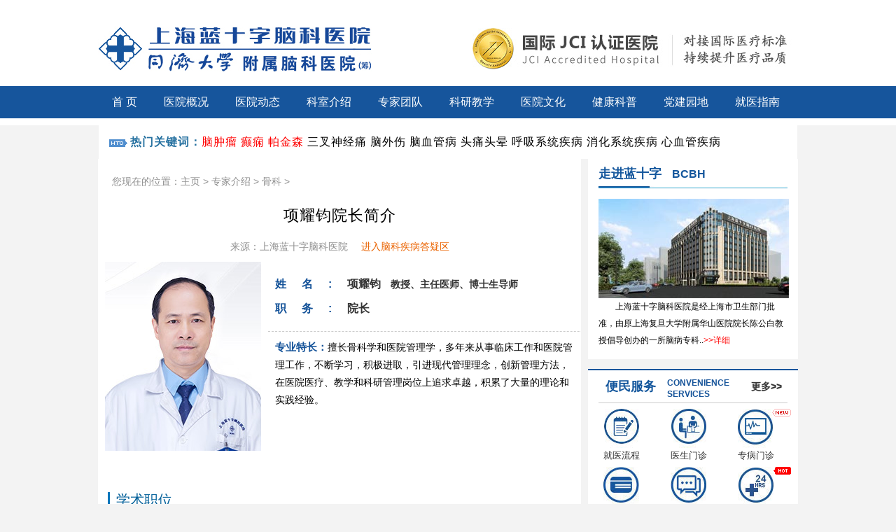

--- FILE ---
content_type: text/html
request_url: https://lsznk.com/html/zjjs/gk/0719_5314.html
body_size: 14722
content:
<html xmlns="http://www.w3.org/1999/xhtml">
<head>
<meta http-equiv="Content-Type" content="text/html; charset=gb2312" />
<title>项耀钧院长简介_上海蓝十字脑科医院_同济大学附属脑科医院（筹）</title>
<link type="text/css" href="/style2016/css/lis_art.css" rel="stylesheet" />
<link type="text/css" href="/style2016/css/public.css?v=20190227" rel="stylesheet" />
 <script src="/js/jquery-3.5.1.js" type="text/javascript"></script>
<script src="//www.lsznk.com/js/jquery.SuperSlide.2.1.js" type="text/javascript"></script>
<script type="text/javascript" src="/js/video_article.js"></script>
<script language="javascript" src="/js/DatePicker/WdatePicker.js"></script>
<meta name="keywords" content="项耀,院长,简介,项耀,教授,主任医师,博士生,导师,中国," />
<meta name="description" content="主要专业方向为医院质量、经济、信息和绩效管理。擅长骨科学和医院管理学，先后担任上海长海医院医教部副主任、主任及医院副院长，现任上海蓝十字脑科医院院长。多年来从事临床工作和医院管理工作，不断学习，积极进取，引进现代管理理念，创新管理方法，在医院医疗、教学和科研管理岗位上追求卓越，积累了大量的理论和实践经验。原学术任职包括：中国初级卫生保健基金会专家委员会委员，中国医院协会经济管理委员会委员、中华医学会科研管理委员会委员;全军医学伦理委员会副主任委员、医院感染专业委员会常务委员，上海医院协会医保管理委员会副主" />
<base target="_blank">
<style type="text/css">

.doc_pb { border-top:1px dashed #D2D0D1;  margin:26px 0;width:100%;; overflow:hidden;  }
.doc_pbbox { width:618px; margin:0 auto; overflow:hidden;}
.pbdt{ font-size:18px; line-height:36px;color:#0063c9; padding:0 10px;}
.pbdt a { float:right; color:#333;font-size:14px;}
.doc_pb ul { display:block; overflow:hidden; width:200%;}
.doc_pb li { width:80.5px; text-align:center; line-height:20px;  height:68px;  float:left; border-right:1px solid #d2d2d2; border-bottom:1px solid #d2d2d2;}
.doc_pb li font {color:#f7fc6b;}
.doc_pb li.pbnr { padding:0; height:68px;}
.doc_pbleft { width:45px; float:left;border-left:1px solid #d2d2d2; z-index:99;}
.doc_pb li.doc_pbb {	width: 45px; padding-top:15px; height:53px; }
#qzs ul:first-child li {line-height:68px;} 
.doc_pbbbox {float:left; position:relative; width:571px;overflow:hidden; height:267px; }
.pb_box{ border-top:1px solid #d2d2d2; width:1187px  }
.doc_pb li a { padding:1px; background:#0063c9; color:#fff; display:block; height:58px; padding-top:9px; line-height:58px;}
.doc_pb li a.ym {background:#e6e6e6;} 
.doc_pb li a.tz {background:#f00;} 
.pb_dian { position:absolute; bottom:8px; left:250px;}
.pb_dian a { display:inline-block;   margin-right:8px;}
.pb_dian a.pbd1{color:#0063c9;}
#zxbutton { position:absolute; bottom:0px; right:100px;}
#zxbutton .zxbutton2 {margin-left:20px;}
#zxbutton .zxbutton1 {margin-left:0px;}
</style>
</head>

<body>
<div class="pub_dbbd">
	<div class="pub_logo">
    	<a href="/" ><img src="/style2016/images/pub_logonew.jpg" /></a><!--<span>医保定点单位</span>-->
    </div>
	<div class="cl"></div>
    <div class="pub_menu">
    	<div class="pub_menubox">
        	<ul>
        		<li><a href="/" >首 页</a></li>
                <li><a href="/html/yyjj/" >医院概况</a>
				<div class="pub_dib ">
                	<div class="pub_dis pub_size">
                    	<div class="pub_disl">
                        	<ul>
                            	<li><a href="/html/yyjj/" >医院简介</a></li>
								<li><a href="/html/yyjj/dsj" >医院大事记</a></li>								
                                <li><a href="/html/yjss/" >硬件设施</a></li>
                                <li><a href="/html/yyry/" >医院荣誉</a></li>
                                <li><a href="/html/yyhj/" >医院环境</a></li>
							
                            </ul>
                        </div>
                        <div class="pub_disr">
                        	<dl>
                            	<dt><img src="/style2016/images/menu01.jpg" /></dt>
                                <dd><h3>专家建院  技术立院  创新兴院</h3>神经外科、神经内科、脑血管病科重点诊疗科室为特色</dd>
                            </dl>
                        </div>
                    </div>
					</div>
                </li>
                <li><a href="/html/xwzx/yndt/" >医院动态</a>
				<div class="pub_dib ">
                	<div class="pub_dis pub_size2">
                    	<div class="pub_disl">
                        	<ul>
                            	<li><a href="/html/xwzx/yndt/" >医院新闻</a></li>                       
                                <li><a href="/html/xwzx/mtbd/" >媒体视点</a></li>
                                <li><a href="/html/xwzx/spzx/" >视频中心</a></li>
                                <li><a href="/html/xwzx/ggtz/" >公告通知</a></li>         
                                <li><a href="/html/djyd/gyhd/" >公益活动</a></li>
								<li><a href="/zt/zp/" >人事招聘</a></li>
                            </ul>
                        </div>
                        <div class="pub_disr">
                        	<dl>
                            	<dt><img src="/style2016/images/menu02.jpg" /></dt>
                                <dd><h3>服务患者 救死扶伤 口碑相传</h3>承担社会责任，提升医疗与服务质量，赢得患者的赞誉，得到同行的好评及业界的肯定。</dd>
                            </dl>
                        </div>
                    </div>
                </div>
                </li>
                <li><a href="/html/tsks/" >科室介绍</a>
                	<div class="pub_dic ">
						<div class="pub_wz3">
						
												
					<p><strong><a href="/html/sjwk/" >神经外科：</a></strong>
						<a  href="/html/sjwk/nl" >脑瘤</a><a  class="ea6300" href="/html/sjwk/nml">脑膜瘤</a><a  class="ea6300" href="/html/sjwk/ctl">垂体瘤</a><a  class="ea6300" href="/html/sjwk/njzl">脑胶质瘤</a><a  class="ea6300" href="/html/sjwk/ndml">脑动脉瘤</a><a  class="ea6300" href="/html/sjwk/nxgl">脑血管瘤</a><a  class="ea6300" href="/html/sjwk/tsjl">听神经瘤</a><a  href="/html/sjwk/jszl" >脊髓肿瘤</a><a  href="/html/sjwk/zgnzl" >椎管内肿瘤</a><a  href="/html/sjwk/xxxbzl" >星形细胞瘤</a><a  href="/html/sjwk/lggl" >颅骨骨瘤</a><a  href="/html/sjwk/lygl" >颅咽管瘤</a><a  href="/html/sjwk/sgml" >室管膜瘤</a><a  href="/html/sjwk/ndzl" >颅底肿瘤</a><a  href="/html/sjwk/nnz" >脑囊肿</a><a  href="/html/sjwk/zwmnz" >蛛网膜囊肿</a><a  href="/html/sjwk/lgqs" >颅骨缺损</a><a  href="/html/sjwk/nws" >脑外伤</a><a  href="/html/sjwk/nxgjx" >脑血管畸形</a><a  href="/html/sjwk/njs" >脑积水</a><a  href="/html/sjwk/scsjql" >三叉神经鞘瘤</a><a  href="/html/sjwk/jdmxz" >颈动脉狭窄</a><a  href="/html/sjwk/jdmyh" >颈动脉硬化</a><a  href="/html/sjwk/jdmbk" >颈动脉斑块</a><a  href="/html/sjwk/aqzl" >鞍区肿瘤</a><a  href="/html/sjnk/xnws/" >小脑萎缩</a><a  href="/html/sjwk/ywb" >烟雾病</a><a  class="ea6300" href="/html/gnsjwk/pjs">帕金森</a><a  class="ea6300" href="/html/gnsjwk/pjszhz">帕金森综合症</a><a  class="ea6300" href="/html/gnsjwk/dx">癫痫</a><a  class="ea6300" href="/html/gnsjwk/scsjt">三叉神经痛</a><a  href="/html/gnsjwk/xent" >脑瘫</a><a  href="/html/gnsjwk/jlxxj" >痉挛性斜颈</a><a  href="/html/gnsjwk/tfxzc" >特发性震颤</a><a  href="/html/gnsjwk/sd" >手抖</a><a  href="/html/gnsjwk/sysjt" >舌咽神经痛</a><a  href="/html/gnsjwk/mjjl" >面肌痉挛</a><a  href="/html/gnsjwk/mjszhz" >梅杰氏综合症</a><a  href="/html/gnsjwk/nzxjl" >扭转性痉挛</a><a  href="/html/gnsjwk/other" >其它</a> 
					</p>					
					<p><strong><a href="/html/sjnk/" >神经内科：</a></strong>
						<a  href="/html/sjnk/ttty" >头痛头晕</a><a  class="ea6300" href="/html/sjnk/ngs" >脑梗塞</a><a  class="ea6300" href="/html/sjnk/nzf" >脑中风</a><a  class="ea6300" href="/html/sjnk/nxs" >脑血栓</a><a  href="/html/sjnk/nss" >脑栓塞</a><a  class="ea6300" href="/html/sjnk/ncx" >脑出血</a><a  href="/html/sjnk/ngxbz" >脑供血不足</a><a  href="/html/sjnk/gxy" >高血压脑病</a><a  href="/html/sjnk/nws" >脑萎缩</a><a  href="/html/sjnk/pt" >偏瘫</a><a  href="/html/sjnk/mt" >面瘫</a><a  href="/html/sjnk/nxgjl" >脑血管痉挛</a><a  href="/html/sjnk/sm" >失眠</a><a  href="/html/sjnk/nqx" >脑缺血</a><a  href="/html/sjnk/xnws" >小脑萎缩</a><a  href="/html/sjnk/zwr" >植物人</a><a  href="/html/sjnk/ny" >脑炎</a><a  href="/html/sjnk/esz" >耳石症</a>
					</p>
		
					<p><strong><a href="/html/zbmz/" >专病门诊：</a></strong>
						 <a href="/html/lcks/yjks/0327_7441.html" target="_blank">三叉神经痛</a> <a href="/html/lcks/yjks/0327_7440.html" target="_blank">帕金森病</a> <a href="/html/lcks/yjks/0813_7647.html" target="_blank">癫痫</a> <a href="/html/lcks/yjks/0114_7379.html" target="_blank">眩晕症</a> <a href="/html/lcks/yjks/0114_7378.html" target="_blank">睡眠障碍</a> <a href="/html/lcks/yjks/0114_7376.html" target="_blank">焦虑抑郁</a> <a href="/html/lcks/yjks/0114_7377.html" target="_blank">脑血管病</a> <a href="/html/xwzx/yndt/0519_7912.html" target="_blank">卒中(中风)筛查</a> <a href="/html/lcks/yjks/0708_7600.html" target="_blank">垂体瘤</a> <a href="/html/lcks/yjks/0511_7900.html" target="_blank">头痛</a> <a href="/html/lcks/yjks/0520_7914.html" target="_blank">神经重症促醒</a> <a href="/html/lcks/yjks/0119_8607.html" target="_blank">伽玛刀</a> <a href="/html/lcks/yjks/0107_8207.html" target="_blank">护理专科</a> <a href="/html/lcks/yjks/0804_8450.html" target="_blank">帕金森病和脊柱脊髓</a>
					</p>
					<p><strong><a href="/html/lcks/yjks/" >其他科室：</a></strong><a href="/html/lcks/yjks/0726_5325.html"   >急诊科</a><a class="ea6300"  href="/html/nxgb/" >脑血管病专科</a><a class="ea6300"  href="/html/nzlwk/" >脑肿瘤外科</a><a href="/html/lcks/yjks/1110_6908.html"  >中医科</a><a href="/html/lcks/yjks/0311_5039.html"   >康复医学科</a><a href="/dsa/"  >DSA血管介入诊疗科</a><a href="/html/gyy/"   >高压氧治疗</a><a href="/html/lcks/yjks/1228_7356.html"  >呼吸内科</a><a href="/html/lcks/yjks/1228_7357.html"   >消化内科</a><a href="/html/lcks/yjks/1228_7358.html"  >心血管内科</a><a href="/html/lcks/yjks/1228_7359.html"   >普外科</a><a href="/html/flk/" >肿瘤科（放疗）</a><a href="/html/lcks/yjks/0613_7549.html" >精神科</a><a href="/html/lcks/yjks/0201_6968.html" >疼痛科</a><a href="/html/lcks/yjks/0311_5040.html" target="_blank">重症医学科</a><a href="/html/lcks/yjks/0613_8988.html" >骨科</a></p>
	
						</div>
                    </div>
                </li>
				
                <li><a href="/html/zjjs/" >专家团队</a>
				<div class="pub_dib">
                	<div class="pub_dis pub_size2">
                    	<div class="pub_disl pub_diszj">
                        	<ul>
                            	<li><a href="javascript:void(0);" >外科专家</a>
									<div class="pub_nav_zj"><a href="/html/sjwkzj" >神经外科专家</a><a href="/html/zjjs/dsa/" >脑血管病科</a><!--a href="/html/zjjs/wk" >普外科专家</a>--></div>
								</li>
								<li><a href="javascript:void(0);" >内科专家</a>
									<div class="pub_nav_zj"><a href="/html/sjnkzj" >神经内科专家</a><a href="/html/zjjs/nkzhbqzj/" >综合内科专家</a><a href="/html/zjjs/nk" >普内科专家</a>
									<a href="/html/zjjs/dsa/" >脑血管病科专家</a><a href="/html/zjjs/xxgnk/" >心血管内科专家</a><a href="/html/zjjs/xhnkzj" >消化内科专家</a><a href="/html/zjjs/hxnk/" >呼吸内科专家</a>
									</div>
								</li>								
                                <li><a href="javascript:void(0);">专科专家</a>
									<div class="pub_nav_zj"><a href="/html/zjjs/zyk" >中医科专家</a><a href="/html/zjjs/kfyx" >康复医学科专家</a>
									<a href="/html/zjjs/zzyx" >重症医学科</a><a href="/html/zjjs/gyy" >高压氧科专家</a><a href="/html/zjjs/jzk" >急诊科专家</a><a href="/html/zjjs/ttkzj" >疼痛科专家</a>
									<a href="/html/zjjs/flk" >肿瘤科（放疗）专家</a><a href="/html/zjjs/jsk" >精神科专家</a><a href="/html/zjjs/gk/" >骨科专家</a></div>
								</li>                  
								   <li><a href="javascript:void(0);" >医技科室</a>
									<div class="pub_nav_zj"><a href="/html/zjjs/ndjc" >脑电监测</a><a href="/html/zjjs/yxyx" >医学影像科</a><a href="/html/qtzj" >检验科</a><a href="/html/zjjs/mzk" >麻醉科</a><a href="/html/lchlzj" >护理部</a></div>
								   </li> 
								<li><a href="/html/zxyx/zjzf/" >专家风采</a></li>    								
                                <li><a href="/html/ylfw/zjdy/" >专家答疑</a></li>
                            </ul>
                        </div>
                        <div class="pub_disr">
                        	<dl>
                            	<dt><img src="/style2016/images/menu03.jpg" /></dt>
                                <dd><h3>汇聚国内专家、开展多方专家会诊</h3>医院汇聚脑神经病种治疗方面知名专家为您个性化诊疗，并实行专家会诊制度。</dd>
                            </dl>
                        </div>
                    </div>  </div>              
                </li>
				 <li><a href="/html/kyjx/" >科研教学</a>
				<div class="pub_dib ">
                	<div class="pub_dis pub_size2">
                    	<div class="pub_disl">
                        	<ul>
                            	<li><a href="/html/xwzx/jxpx/" >教学培训</a></li>  
								<li><a href="/html/xwzx/kykt/" >科研项目</a></li> 
								<li><a href="/html/kyjx/xkjs/" >学科建设</a></li> 
								<li><a href="/html/zxyx/xsjl/" >学术动态</a></li> 
								<li><a href="/html/zxyx/xsyj/" >专业交流</a></li>
								<li><a href="/html/dwjl/" >国际交流</a></li> 								
                            </ul>
                        </div>
                          <div class="pub_disr">
                        	<dl>
                            	<dt><img src="/style2016/images/menu07.jpg" /></dt>
                                <dd><h3>科研教学促发展 全面创新育人才</h3>医院科研教学是医院提高医疗质量和技术水平的重要途径，在医院的现代化建设中发挥着重要的作用。</dd>
                            </dl>
                        </div>
                    </div></div>
                </li>
                <li><a href="/html/djyd/whnh/" >医院文化</a>
				<div class="pub_dib ">
                	<div class="pub_dis pub_size2">
                    	<div class="pub_disl">
                        	<ul>
                            	<li><a href="/html/djyd/whnh/" >医院文化内涵</a></li>
								<li><a href="/html/djyd/whjs/" >文化建设</a></li> 								
                                <li><a href="/html/hltd/" >医护天地</a></li>
                                <li><a href="/html/djyd/lszrw/" >人文关怀</a></li>
                                <li><a href="/html/djyd/wyly/" >文娱掠影</a></li> 
								<li><a href="/html/djyd/dzyb/" >电子院报</a></li>
														
                            </ul>
                        </div>
                        <div class="pub_disr">
                        	<dl>
                            	<dt><img src="/style2016/images/menu04.jpg" /></dt>
                                <dd><h3>为天地立心 为生民立命</h3>以病人为中心，以医技为重心，以仁爱为轴心，全心全意履行“白衣天使”的神圣职责。</dd>
                            </dl>
                        </div>
                    </div>
					</div>
                </li>
                <li><a href="/html/ylfw/" >健康科普</a>
				<div class="pub_dib ">
                	<div class="pub_dis pub_size pub_wz">
                    	<div class="pub_disl">
                        	<ul>
                            	<li><a href="/html/ylfw/" >科普园地</a></li>  
								<!--<li><a href="/html/ylfw/jtgg/" >讲堂公告</a></li> -->
								<li><a href="/html/xwzx/jksp/" >健康视频</a></li> 
                            </ul>
                        </div>
                        <div class="pub_disr">
                        	<dl>
                            	<dt><img src="/style2016/images/menu05.jpg" /></dt>
                                <dd><h3>关注脑健康 快乐享生活</h3>脑部疾病遗传吗？患有脑科疾病都有哪些症状？了解如何呵护脑部健康。</dd>
                            </dl>
                        </div>
                    </div></div>
                </li>
                <li><a href="/html/party/" >党建园地</a></li>
                <li><a href="/html/jyzn/" >就医指南</a>
				<div class="pub_dib ">
                	<div class="pub_dis pub_size3 pub_wz2">
                    	<div class="pub_disl pubzbmz">
                        	<ul>
							 <li><a href="/html/ylfw/ptmz/" >专家出诊</a></li>
							 <li class="hot"><a href="/doctorpbindex.html" >预约挂号</a></li>
							 <li class="new"><a href="/html/zbmz/" >专病门诊</a></li>
							 <li><a href="/html/zxyx/lszyb/" >医保政策</a></li>
							 <li><a href="/html/jyzn/jzlc" >就医流程</a></li>
							 <li><a href="/html/jyzn/lcfb" >楼层分布</a></li>
                      <li  class="tcblock"><a href="/swt.html" >在线咨询</a><div class="tcnone tcnone3"><img src="/style2016/images/qyewm.jpg"/></div></li>
					  <li><a href="/html/jyzn/" >来院路线</a></li>
                            </ul>
                        </div>
                        <div class="pub_disr">
                        	<dl>
                            	<dt><img src="/style2016/images/menu06.jpg" /></dt>
                                <dd> <strong>医院地址：</strong>上海市闵行区七莘路2880号(七宝老街南500米)<br />如您还不清楚可拨打蓝十字健康热线:400-889-2219，我院工作人员会告知您详细来院路线!</dd>
                            </dl>
                        </div>
                    </div>
					</div>
                </li>
        	</ul>
        </div>
    </div>
</div>
	

<div class="search bdgray">
       <ul>
         <li><b>热门关键词：</b><a href="/html/sjwk/nl/" class="red"  target="_blank">脑肿瘤</a>
		 <a href="/html/gnsjwk/dx/" class="red" target="_blank">癫痫</a> 
		 <a href="/html/gnsjwk/pjs/" class="red" target="_blank">帕金森</a>
		 <a href="/html/gnsjwk/scsjt/" target="_blank">三叉神经痛</a>
		 <a href="/html/sjwk/nws/" target="_blank">脑外伤</a>
		 <a href="/html/nxgb/" target="_blank">脑血管病</a> 
		 <a href="/html/sjnk/ttty/" target="_blank">头痛头晕</a>
 <a href="/html/lcks/yjks/1228_7356.html" target="_blank">呼吸系统疾病</a>
		 <a href="/html/lcks/yjks/1228_7357.html" target="_blank">消化系统疾病</a> 
		 <a href="/html/lcks/yjks/1228_7358.html" target="_blank">心血管疾病</a> 
		 </li></ul>

</div><!--search end-->
<div class="w1000">
<div class="box_l">
<div class="bdgray" id="leftbox">
<div class="art_pos">您现在的位置：<a href='/'>主页</a> > <a href='/html/zjjs/'>专家介绍</a> > <a href='/html/zjjs/gk/'>骨科</a> > </div>
 <div class="artic">
   <h1>项耀钧院长简介</h1>
    <h2></span><span>来源：上海蓝十字脑科医院 </span><a href="/swt.html">进入脑科疾病答疑区</a></h2>
                              
    <div class="zj_art">
     <div class="zj_img"><img alt="项耀钧院长简介" src="/style2016/images/zj/sl_xyy.jpg"></div> 
      <div class="zj_jianjie">
       <p class="jj_p1"><span>姓名:</span>项耀钧 <span class="zjzc">教授、主任医师、博士生导师</span></p>
      
         <p class="jj_p1"><span>职务:</span>院长</p>
          
		  </p>
		 
           <div class="bor_bottom"></div>
            <p class="jj_zytc"><span>专业特长：</span><a style="line-height:25px;" class="hover_visted">擅长骨科学和医院管理学，多年来从事临床工作和医院管理工作，不断学习，积极进取，引进现代管理理念，创新管理方法，在医院医疗、教学和科研管理岗位上追求卓越，积累了大量的理论和实践经验。</a></p>                
</div>	

      <div class="clear"></div>            
</div>
    <div class="bor_bottom1"></div>
      <div class="article_body">



	 <div class=zj_body> </div>

	  
        	<div class="zjwz_ft">
	<h3>
		学术职位</h3>
	<ul>
		<li>
			<span style="font-family: arial, helvetica, sans-serif;">●&nbsp;</span>原中国初级卫生保健基金会专家委员会委员</li>
		<li>
			<span style="font-family: arial, helvetica, sans-serif;">●&nbsp;</span>原中国医院协会经济管理委员会委员</li>
		<li>
			<span style="font-family: arial, helvetica, sans-serif;">●&nbsp;</span>原中华医学会科研管理委员会委员</li>
		<li>
			<span style="font-family: arial, helvetica, sans-serif;">●&nbsp;</span>原全军医学伦理委员会副主任委员</li>
		<li>
			<span style="font-family: arial, helvetica, sans-serif;">●&nbsp;</span>原上海医师协会理事</li>
	</ul>
	<h3>
		专家介绍</h3>
	<p>
		项耀钧，男，教授、主任医师、博士生导师，第二军医大学硕士，复旦大学博士，主要专业方向为医院质量、经济、信息和绩效管理。擅长骨科学和医院管理学，先后担任上海长海医院医教部副主任、主任及医院副院长，现任上海蓝十字脑科医院院长。多年来从事临床工作和医院管理工作，不断学习，积极进取，引进现代管理理念，创新管理方法，在医院医疗、教学和科研管理岗位上追求卓越，积累了大量的理论和实践经验。原学术任职包括：中国初级卫生保健基金会专家委员会委员，中国医院协会经济管理委员会委员、中华医学会科研管理委员会委员;全军医学伦理委员会副主任委员、医院感染专业委员会常务委员，上海医院协会医保管理委员会副主任委员、上海医师协会理事、上海医学会医学伦理、医学教育、科研管理专业委员会常委等。承担上海市卫生局局级课题和国家&ldquo;863项目&rdquo;上海市科委申康课题各一项，总经费达700万元，获得军队医疗成果二等奖一项，科技进步二等奖四项，发表论文五十余篇，参编专著五部。</p>
	<p>
		&nbsp;</p>
	<p style="text-align: center;">
		<a href="/html/xwzx/yndt/1104_5525.html" target="_blank"><img alt="" src="/wzuploads/allimg/161107/1-16110FU243555.jpg" style="height: 144px; width: 600px;" /></a></p>
</div>
<br type="_moz" />

			 <p style="text-align:center"><a href="/html/zxyx/zjzf/" ><img src="/images/zjpc.jpg" width="95%"></a></p>
  <center class="artbotask">
  <a href="/swt.html" target="_blank"><img src="/style2016/images/new_gh05.jpg"></a>
    </center>
      <div class="bor_bottom1"></div>
       <span class="artpre">	
      上一篇：没有了 
        </span>  
           <span class="artnext">	
        下一篇：<a href='/html/zjjs/gk/1214_8857.html' title='邢斐医生简介'>邢斐医生简介</a> 
        </span>  
</div>
<!--articon end-->
</div><!--artic end-->
</div><!--bdgray end-->

	  
	  <!--artic_about end-->
   <!--bdgray end-->
      <div class="clear" style="margin-top:10px;"></div>                 
 <div class="bdgray"  >

                       <div class="artic_about">
					    <h2 class="mtbd">媒体报道</h2>
						<ul>
						
						<li class="case"> <span>18-10-29</span><a title="人民网 | 上海蓝十字脑科医院顺利通过JCI（第六版）认证" target="_blank" href="/html/xwzx/mtbd/1029_7296.html"> 人民网 | 上海蓝十字脑科医院顺利通过JCI（第六版）认证</a></li><li class="case"> <span>17-10-08</span><a title="东方头条 | 柏万青等爱心人士积极救助省优秀教师郑元齐，京沪专家会诊共商后续治疗" target="_blank" href="/html/xwzx/mtbd/1008_6812.html"> 东方头条 | 柏万青等爱心人士积极救助省优秀教师郑元齐，京沪专家会诊共商</a></li>
                             
                                      
                               
                             </ul>
                       </div></div><!--artic_about end-->
 <div class="clear" style="margin-top:10px;"></div>     
              
             
                               
                  
                  <div class="bdgray weiclick mtop" id="expertweixin">
                        <p style="line-height:25px;">温馨提示：倘若您想了解更多关于上海蓝十字脑科医院的最新信息，您可以拨打我院健康热线 021-64879999 或请在线咨询客服，我们提供实时医讯、疾病咨询、专家预约等服务。看病找专家，预约找客服，能为您的健康保驾护航是我们最大的荣幸，感谢您的支持与信任！</p>
                        
                  </div><!--bdgray end-->
  </div><!--box_l end-->

   <div class="box_r">
					<div class="bdgray">
						<div class="pplt">走进蓝十字<span>BCBH</span></div>
						<div class="pplc"><a href="/html/yyjj/" target="_blank"><img src="/style2016/images/lpyy.jpg" /><p>上海蓝十字脑科医院是经上海市卫生部门批准，由原上海复旦大学附属华山医院院长陈公白教授倡导创办的一所脑病专科..<span>>>详细</span></p></a></div>
					</div>
						<div class="cle"></div>
						    <div class="yyjjbm yyjjbmov bdgray">
						  <div class="yjbm1  list_bm">
    	<h3><a href="/html/jyzn/"  target="_blank">更多>></a>便民服务 <span >Convenience Services</span></h3>
        <ul>
            <li class="yybms2"><a href="/html/jyzn/jzlc/" target="_blank"><span></span>就医流程</a></li>
            <li class="yybms3"><a href="/html/ylfw/ptmz/" target="_blank"><span></span>医生门诊</a></li>
			<li class="yybms7"><a href="/html/zbmz/" target="_blank"><span><i><img src="/style2016/images/new.jpg"/></i></span>专病门诊</a></li>
            <li class="yybms4"><a href="/html/zxyx/lszyb/" target="_blank"><span></span>医保政策</a></li>
            <li  class="yybms5"><a href="/swt.html" target="_blank"><span></span>在线咨询</a><div class="tcnone"><img src="/style2016/images/qyewm.jpg"/></div></a></li>
            <li class="yybms6"><a href="/doctorpbindex.html" target="_blank"><span><i><img src="/style2016/images/hot.gif"/></i></span>预约挂号</a></li>
        </ul>
    </div>
	<div class="pplc2"><img src="/style2016/images/lppimg1.jpg" /></div>
	</div>
					
					<div class="cle"></div>
                  <div class="bdgray">
                         <div class="arttitle">医院新闻<span>news</span><a href="/html/xwzx/yndt/" target="_blank" style="display:block; float:right; font-size:14px; padding-right:10px;">更多>></a></div><!--arttile end-->
                         <div class="artnews">
						 <dl> <a target="_blank" href="/html/jl/9990.html"><h2 style="font-size:14px; color:#155399; line-height:40px;">深入交流 互学互鉴 | 深圳蓝生脑科医...</h2></a>
                                          <dt><a target="_blank" href="/html/jl/9990.html"><img src="/wzuploads/allimg/260104/20260119a1.jpg" width="176" height="92"/></a></dt>
                                          <dd>
                                           
                                                <p>1月15日下午，深圳蓝生脑科医院院长程子昊等一行莅临上海蓝十字...<a target="_blank" href="/html/jl/9990.html" class="red">【详细】</a></p>
                                     </dd>
                                   </dl>

                           <ul>
                        <li>
                            
                            <a title="人才引进 | 心血管介入专家姜朝晖博士正式加入上海蓝十字脑科医院，助力打造心脑血管疾病诊疗高地" target="_blank" href="/html/xwzx/yndt/0116_9989.html">人才引进 | 心血管介入专家姜朝晖博</a>
                           </li>
<li>
                            
                            <a title="要闻 | 2026年度闵行民营医院内部安全防范工作会议在上海蓝十字脑科医院顺利召开" target="_blank" href="/html/xwzx/yndt/0115_9988.html">要闻 | 2026年度闵行民营医院内部安</a>
                           </li>
<li>
                            
                            <a title="国际学术交流 | 第十二届芝加哥大学医学中心—同济大学附属蓝十字脑科医院神经医学国际高峰论坛成功举办" target="_blank" href="/html/dwjl/zjgyx/0114_9987.html">国际学术交流 | 第十二届芝加哥大学</a>
                           </li>

                                   </ul>
                         </div><!--artnews end-->
						 </div>
						 <div class="cle"></div>
						   <div class="bdgray">
                    <div class="arttitle">视频新闻<span>video</span><a href="/html/xwzx/spxc/" target="_blank" style="display:block; float:right; font-size:14px; padding-right:10px;">更多>></a></div>
                    <!--arttile end-->
					
                         <div class="art_video">
                           <h2>
						  
						   	<video controls="controls" width="250" height="164" poster="/wzuploads/allimg/170105/1-1F105155644B3.jpg" src="https://videoserver.lsznk.com/640/26.mp4" width="100%">
		您的浏览器不支持 video 标签。</video>
						   </h2>
                           <ul>
                                         <li><a title="德馨于行润病患，技精于勤破沉疴！致敬第8个中国医师节，祝全体医师节日快乐！" target="_blank" href="/html/xwzx/spxc/0819_9850.html">
		                                    德馨于行润病患，技精于勤破沉疴！致</a>
									      </li>
<li><a title="上海蓝十字脑科医院举行2025年无偿献血活动" target="_blank" href="/html/xwzx/spxc/0616_9791.html">
		                                    上海蓝十字脑科医院举行2025年无偿献</a>
									      </li>
<li><a title="热烈祝贺芝加哥大学医学中心—同济大学附属蓝十字脑科医院第十届神经医学国际高峰论坛顺利举行" target="_blank" href="/html/xwzx/spxc/0522_9765.html">
		                                    热烈祝贺芝加哥大学医学中心—同济大</a>
									      </li>

                           </ul>
                         </div><!--art_video end-->
						 </div>
						 <div class="cle"></div>
						   <div class="bdgray">
                    <div class="arttitle">专家团队<span>doctor</span><a href="/html/zjjs/" target="_blank" style="display:block; float:right; font-size:14px; padding-right:10px;">更多>></a></div>
                         <!--arttile end-->
                         <div class="art_doc ">

                                   <div class="doctitle"><a href="/html/sjwkzj/" target="_blank"><span>更多专家</span></a>神经外科</div>
                                                  <ul>
                                                 
													 <a href="/html/sjwkzj/1020_6894.html" target="_blank">   <li>
                                                       <span class="artdocimg"><img src="/images_art/upload/doc_lsq.jpg" /></span>
                                                          <p class="white">李士其</p>
                                                     </li></a>
                                                   <a href="/html/sjwkzj/0327_296.html" target="_blank">   <li>
                                                       <span class="artdocimg"><img src="/images_art/upload/doc_cxcx.png" /></span>
                                                          <p class="white">陈衔城</p>
                                                     </li></a>
													
                                               
													 <a href="/html/sjwkzj/0507_9336.html" target="_blank">  <li>
                                                       <span class="artdocimg"><img src="/images_art/upload/doc_lyh.png" /></span>
                                                          <p class="white">卢云鹤</p>
                                                     </li></a>
													 <a href="/html/sjwkzj/0324_8924.html" target="_blank">  <li>
                                                       <span class="artdocimg"><img src="/images_art/upload/doc_lzq.jpg" /></span>
                                                          <p class="white">李志强</p>
                                                     </li></a>
													<!--  <a href="/html/sjwkzj/1203_7760.html" target="_blank"> <li>
                                                       <span class="artdocimg"><img src="/images_art/upload/doc_sbm.jpg" /></span>
                                                          <p class="white">孙伯民</p>
                                                     </li></a>-->
							
                                           </ul>
                                           <div class="doctitle"><a href="/html/sjnkzj/" target="_blank"><span>更多专家</span></a>神经内科</div>
                                           <ul>
                                                    <a href="/html/sjnkzj/0714_7180.html" target="_blank"> <li>
                                                       <span class="artdocimg"><img src="/images_art/upload/doc_sxj.jpg" /></span>
                                                          <p class="white">孙晓江</p>
                                                     </li></a>
                                                    <a href="/html/sjnkzj/0327_269.html" target="_blank"> <li>
                                                       <span class="artdocimg"><img src="/images_art/upload/doc_wyx.jpg" /></span>
                                                          <p class="white">王玉霞</p>
                                                    </li></a>
													    <a href="/html/sjnkzj/0606_9784.html" target="_blank">  <li>
                                                       <span class="artdocimg"><img src="/images_art/upload/doc_zgx.jpg" /></span>
                                                          <p class="white">朱国行</p>
                                                     </li></a>
													  <!-- <a href="/html/sjnkzj/1220_6216.html" target="_blank">  <li>
                                                       <span class="artdocimg"><img src="/images_art/upload/doc_sjmx.png" /></span>
                                                          <p class="white">沈介明</p>
                                                     </li></a>-->
												
                                               	    <a href="/html/sjnkzj/0424_9730.html" target="_blank">  <li>
                                                       <span class="artdocimg"><img src="/images_art/upload/doc_lzd.jpg" /></span>
                                                          <p class="white">李振东</p>
                                                     </li></a>
                                                
                                           </ul>
                                   
										   <div class="doctitle"><a href="/html/zjjs/dsa/" target="_blank"><span>更多专家</span></a>脑血管病科</div>
                                           <ul> 
													 <a href="/html/sjnkzj/0830_7666.html" target="_blank"> <li>
                                                       <span class="artdocimg"><img src="/images_art/upload/doc_xgm.jpg" /></span>
                                                          <p class="white">席刚明</p>
                                                     </li></a>
													  <!--<a href="/html/sjwkzj/0223_8639.html" target="_blank"> <li>
                                                       <span class="artdocimg"><img src="/images_art/upload/doc_yyy.jpg" /></span>
                                                          <p class="white">于耀宇</p>
                                                     </li></a>-->
													 <a href="/html/zjjs/dsa/1103_9133.html" target="_blank"> <li>
                                                       <span class="artdocimg"><img src="/images_art/upload/doc_wgp.jpg" /></span>
                                                          <p class="white">王贵平</p>
                                                     </li></a>
													   <a href="/html/zjjs/dsa/1128_9948.html" target="_blank">  <li>
                                                       <span class="artdocimg"><img src="/images_art/upload/doc_pd.jpg" /></span>
                                                          <p class="white">潘登</p>
                                                     </li></a>
														    <a href="/html/sjnkzj/0830_7665.html" target="_blank">  <li>
                                                       <span class="artdocimg"><img src="/images_art/upload/doc_xjwei.jpg" /></span>
                                                          <p class="white">夏瑾玮</p>
                                                     </li></a>
												
                                           </ul>
										   <div class="doctitle"><a href="/html/zjjs/zyk/" target="_blank"><span>更多专家</span></a>中医科</div>
                                           <ul> 
										   <a href="/html/zjjs/zyk/0826_9456.html" target="_blank"> <li>
                                                       <span class="artdocimg"><img src="/images_art/upload/doc_ljinh.jpg" /></span>
                                                          <p class="white">李晶华</p>
                                                     </li></a>
													 <a href="/html/zjjs/zyk/0126_8222.html" target="_blank"> <li>
                                                       <span class="artdocimg"><img src="/images_art/upload/doc_hjs.jpg" /></span>
                                                          <p class="white">何金森</p>
                                                     </li></a> <a href="/html/zjjs/zyk/0503_8344.html" target="_blank"> <li>
                                                       <span class="artdocimg"><img src="/images_art/upload/doc_zbk.jpg" /></span>
                                                          <p class="white">朱宝宽</p>
                                                     </li></a> 
													  <a href="/html/zjjs/zyk/1015_9506.html" target="_blank"> <li>
                                                       <span class="artdocimg"><img src="/images_art/upload/doc_lxyi.jpg" /></span>
                                                          <p class="white">罗先义</p>
                                                     </li></a> 
												
                                           </ul>
										      
										   <div class="doctitle"><a href="/html/zjjs/flk/" target="_blank"><span>更多专家</span></a>肿瘤科（放疗）
										   </div>

                                           <ul>  
										  <!-- <a href="/html/zjjs/flk/0906_9469.html" target="_blank"><li>
                                                       <span class="artdocimg"><img src="/images_art/upload/doc_luojh.jpg" /></span>
                                                          <p class="white">罗景华</p>
                                                     </li></a>-->
										   <a href="/html/zjjs/flk/0311_9624.html" target="_blank"> <li>
                                                       <span class="artdocimg"><img src="/images_art/upload/doc_haj.jpg" /></span>
                                                          <p class="white">侯安继</p>
                                                     </li></a>
													 <a href="/html/zjjs/flk/0308_7419.html" target="_blank"> <li>
                                                       <span class="artdocimg"><img src="/images_art/upload/doc_wxd.jpg" /></span>
                                                          <p class="white">王晓东</p>
                                                     </li></a>
													 
												
													 
													 	 <a href="/html/zjjs/flk/0224_8274.html" target="_blank"> <li>
                                                       <span class="artdocimg"><img src="/images_art/upload/doc_cq.jpg" /></span>
                                                          <p class="white">陈琦</p>
                                                     </li></a>
                                                   
                                                  
                                           </ul>
										   <div class="doctitle"><a href="/html/qtzj/" target="_blank"><span>更多专家</span></a>康复医学科</div>
                                           <ul>
										    <a href="/html/zjjs/kfyx/0606_9376.html" target="_blank"><li>
                                                       <span class="artdocimg"><img src="/images_art/upload/doc_zm.jpg" /></span>
                                                          <p class="white">张敏</p>
                                                     </li></a>
                                                 
                                                     <a href="/html/zjjs/kfyx/0613_4014.html" target="_blank"><li>
                                                       <span class="artdocimg"><img src="/images_art/upload/doc_yjr.jpg" /></span>
                                                          <p class="white">姚金荣</p>
                                                     </li></a>
													 
													  <a href="/html/zjjs/kfyx/0212_9599.html" target="_blank"><li>
                                                       <span class="artdocimg"><img src="/images_art/upload/doc_szx.jpg" /></span>
                                                          <p class="white">沈志祥</p>
                                                     </li></a>
                                                   
                                           </ul>
										   	   <div class="doctitle"><a href="/html/zjjs/jsk/" target="_blank"><span>更多专家</span></a>精神科</div>
                                           <ul>
                                                 
                                                     <a href="/html/zjjs/jsk/0510_7503.html" target="_blank"><li>
                                                       <span class="artdocimg"><img src="/images_art/upload/doc_hyf.jpg" /></span>
                                                          <p class="white">何怡发</p>
                                                     </li></a>
													                                                  
                                                   
                                           </ul>
										   <div class="doctitle"><a href="/html/zjjs/ttkzj/" target="_blank"><span>更多专家</span></a>疼痛科</div>
                                           <ul>
                                                   <a href="/html/zjjs/ttkzj/1229_6946.html" target="_blank">  <li>
                                                       <span class="artdocimg"><img src="/images_art/upload/doc_ggc.jpg" /></span>
                                                          <p class="white">关桂春</p>
                                                     </li></a>
                                            
                                                  
                                           </ul>
										    <div class="doctitle"><a href="/html/zjjs/gk/" target="_blank"><span>更多专家</span></a>骨科</div>
                                           <ul>
                                                   <a href="/html/zjjs/gk/0719_5314.html" target="_blank">  <li>
                                                       <span class="artdocimg"><img src="/images_art/upload/doc_xyj.jpg" /></span>
                                                          <p class="white">项耀钧</p>
                                                     </li></a>
                                           <!--  <a href="/html/zjjs/gk/0731_9425.html" target="_blank">  <li>
                                                       <span class="artdocimg"><img src="/images_art/upload/doc_xyb.jpg" /></span>
                                                          <p class="white">徐于保</p>
                                                     </li></a>-->
													  <a href="/html/zjjs/gk/0318_9635.html" target="_blank">  <li>
                                                       <span class="artdocimg"><img src="/images_art/upload/doc_ljd.jpg" /></span>
                                                          <p class="white">刘静东</p>
                                                     </li></a>
													  <a href="/html/zjjs/gk/1214_8857.html" target="_blank">  <li>
                                                       <span class="artdocimg"><img src="/images_art/upload/doc_xp.jpg" /></span>
                                                          <p class="white">邢斐</p>
                                                     </li></a>
                                                  
                                           </ul>
										   <div class="doctitle"><a href="/html/zjjs/nk/" target="_blank"><span>更多专家</span></a>内科</div>
                                           <ul>
                                                   <a href="/html/zjjs/nk/0623_6716.html" target="_blank">  <li>
                                                       <span class="artdocimg"><img src="/images_art/upload/doc_rgg.jpg" /></span>
                                                          <p class="white">任国光</p>
                                                     </li></a>
                                             
													  <a href="/html/zjjs/nk/1111_9526.html" target="_blank">  <li>
                                                       <span class="artdocimg"><img src="/images_art/upload/doc_shg.jpg" /></span>
                                                          <p class="white">盛宏光</p>
                                                     </li></a>
                                                  
                                           </ul>
										   <div class="doctitle"><a href="/html/zjjs/gk/" target="_blank"><span>更多专家</span></a>心血管内科</div>
                                           <ul>
                                                   <a href="/html/zjjs/xxgnk/0911_7259.html" target="_blank">  <li>
                                                       <span class="artdocimg"><img src="/images_art/upload/doc_ljh.jpg" /></span>
                                                          <p class="white">李建华</p>
                                                     </li></a>
                                             <a href="/html/zjjs/xxgnk/1028_8807.html" target="_blank">  <li>
                                                       <span class="artdocimg"><img src="/images_art/upload/doc_cyg.jpg" /></span>
                                                          <p class="white">陈跃光</p>
                                                     </li></a>
													  <a href="/html/zjjs/xxgnk/0715_9408.html" target="_blank">  <li>
                                                       <span class="artdocimg"><img src="/images_art/upload/doc_ks.jpg" /></span>
                                                          <p class="white">康晟</p>
                                                     </li></a>
                                                  <a href="/html/zjjs/xxgnk/0522_9767.html" target="_blank">  <li>
                                                       <span class="artdocimg"><img src="/images_art/upload/doc_clx.jpg" /></span>
                                                          <p class="white">迟路湘</p>
                                                     </li></a>
                                           </ul>
										   <div class="doctitle"><a href="/html/zjjs/xhnkzj/" target="_blank"><span>更多专家</span></a>消化内科</div>
                                           <ul>
										 <a href="" target="_blank">  <li>
                                                       <span class="artdocimg"><img src="/images_art/upload/doc_zjie.jpg" /></span>
                                                          <p class="white">张杰</p>
                                                     </li></a>
                                                   <a href="/html/zjjs/xhnkzj/1128_8843.html" target="_blank">  <li>
                                                       <span class="artdocimg"><img src="/images_art/upload/doc_xsr.jpg" /></span>
                                                          <p class="white">徐三荣</p>
                                                     </li></a>
                                             <a href="/html/zjjs/xhnkzj/0416_9289.html" target="_blank">  <li>
                                                       <span class="artdocimg"><img src="/images_art/upload/doc_zhg.jpg" /></span>
                                                          <p class="white">张海根</p>
                                                     </li></a>
											
                                                  
                                           </ul>
                         </div><!--artcases end-->
						 </div>
						 <div class="cle"></div>
					
			  <script type="text/javascript">/*
var o = document.getElementById("leftbox");
var h = o.offsetHeight; 
if (h >'1500'){
var oTop = $(".art_yyygjh").offset().top;
var sTop = 0;
$(window).scroll(function(){
sTop = $(this).scrollTop();
if(sTop >= oTop){
$(".art_yyygjh").css({"position":"fixed","top":"0"});
}else{
$(".art_yyygjh").css({"position":"static"});
}
});}*/
</script> 
						

					
			<!--box_r end-->		
					

</div>         

</div><!--box1200 end-->
</div>

<div style="clear:both"></div>
<div class="in_ftmeau"><a href="/html/yyjj/" >医院简介</a>｜<a href="/html/zjjs/" >专家教授</a>｜<a href="/html/tsks/" >科室介绍</a>｜<a href="/html/yyry/" >医院荣誉</a>｜<a href="/html/yyjj/" >医学百科</a>｜<a href="/html/jyzn/" >就医指南</a>｜<a>上海蓝生脑科公司</a><!--<a href="http://www.shlsnk.com" >上海蓝生脑科公司</a>--></div>

<div style="background:#f3f3f3; width:100%;">
<div class="bottom_nr">
          <dl>
               <h1><img src="/style2016/images/index_135.jpg" /><img src="/style2016/images/index_136.jpg" /></h1>
               <h2><img src="/style2016/images/index_140.jpg" /></h2>
          </dl>
           <ul>版权所有 @ 上海蓝十字脑科医院 <a href="http://beian.miit.gov.cn/" >沪ICP备13044503号-1</a> <br />
 上海蓝十字脑科医院　沪医广【2025】第08-11-G083号 <a href="https://beian.mps.gov.cn/#/" >沪公网安备 31011202002413号</a><br />
 医院地址：上海市闵行区七莘路2880号(七宝老街南500米) <br /> 
 医院电话：021-64879999 / 400-889-2219<br />
 门诊时间：8：00-17：00（节假日不休） <br/>急诊时间：0：00-24：00（节假日不休）<br/>咨询时间：7：00-22：00（节假日不休）<br/>
地铁线路：地铁9号线 ，在七宝站下车（4号口出），领展广场方向，步行910米即到。<br />
 公交线路：乘坐87路、91路、92路、189路、196路、735路、748路、803路、虹桥枢纽4路、南江线、七宝1路公交车在七莘路富强街站下车，步行200米即到。<br />
 特别申明：本网站信息仅供参考不能做为诊疗依据 官方邮箱：service@lsznk.com 官方微信号：shlsznk </ul>
     </div>
</div>	 
<script type="text/javascript" src="/js/swt.js"></script>
<div class="invisible" style="display:none;">
<script type="text/javascript" src="/js/tj.js"></script>
</div>
</body>
</html>


--- FILE ---
content_type: text/css
request_url: https://lsznk.com/style2016/css/lis_art.css
body_size: 12715
content:
@charset "gb2312";
/* CSS Document */
body { background:#f3f3f3; font-size:12px;}
.w1000{width:1000px; margin:0 auto; overflow:hidden; }

.w980 { width:100%;overflow:hidden; zoom:1;}
.location{background:url(../images/bg_tit_new.png);height:40px;line-height:40px;}
.location span{background:url(../images/home.gif) left center no-repeat;padding-left:15px;}
.location_box{background:url(../images/bg_location2.png) left center repeat-x;height:35px;line-height:35px;}
.GSubmenu li{width:120px;float:left;text-align:center; line-height:35px;background: url(../images/bg_line3.gif) right center no-repeat;}
.GSubmenu li a{font-size:13px;}
.GSubmenu li.GS_current{ background:#fff url(../images/bg_line3.gif) right center no-repeat;}
.GSubmenu li.GS_current a{color:#FE744C;font-weight:800;}
.GSubmenu {background:#fff; display:block; overflow:hidden; }
.line_blue {  background: url("../images/bg_line.gif") center center repeat-x;    font-size: 1px;    line-height: 1px;    height: 10px;}
.ll{float:left;}
.lay2_1 {width: 690px; overflow: hidden; background:#fff;}
.backg {background:#fff;overflow: hidden;}
/*tit*/
.h_tit{height:42px;line-height:42px; text-align:right; margin:0 10px; background: url(../images/bt_blue1.jpg) no-repeat 5px bottom;}
.h_tit span { font-size:18px; line-height:42px; }
.h_tit a,.tit_list li a,.tit_list2 li a,.l_tit,.l_tit a{color:#fff;line-height:31px;}
.h_tit a{font-size:12px;margin-right:10px;}
.tit_list li a,.h_tit2 span,.tit_list2 li a{display:block;font:800 14px/31px "宋体";}
.h_tit span,.h_tit2 span{color:#000;}
.h_tit .tit{text-align:left;text-indent:12px;width:auto;color: #000;}
/*----文章列表----*/
.ind_wz_box{padding:15px 25px; }
.ind_img_box{padding:15px 8px;}
.newL_cont{padding-top:10px;height:162px;overflow:hidden;}
.newL_dl{width:450px;height:132px;border-right:solid 1px #ccc;padding:5px 6px;}
.newL_dl dd img{width:200px;height:132px;}
.newL_dl .txt,.newL_dl dt{width:240px;float:right;overflow:hidden;}
.newL_dl dt,.newL_list li{background:url(../images/list.gif) no-repeat;white-space:nowrap;}
.newL_dl dt{background-position:2px -41px;white-space:nowrap;line-height:26px;height:28px;text-indent:15px;}
.newL_dl dt a{font:800 14px/22px "宋体";}
.newL_dl .txt{line-height:26px;text-indent:2em;color:#8b8d91;}
.humanC_pic{margin:0 auto;width:695px;}
.humanC_pic li {float:left;margin:0 5px 0 15px;width:190px;text-align:center;display:inline;}
.humanC_pic img {width:190px;height:123px;}
.humanC_pic span {display:block;line-height:22px;text-align: center;}
.humanC_pic span,.humanC_pic span a {color:#71767a;}

.list_ul9{padding:5px;overflow:hidden;}
.list_ul9 li{background:none;line-height:32px;border-bottom:dotted 1px #a9a9a9;overflow:hidden;}
.list_ul9 li span{float:right;font-szie:12px;color:#8b8d91;}
.list_ul9 li .title{float:none; display:inline-block; font-size:14px; padding-left:20px; background: url(../images/main_desktop.png) no-repeat -490px 15px;font-weight:bolder; width:540px;}
.list_ul9 li p{padding-left:20px; text-indent:0em; white-space:normal; font-size:12px; line-height:24px; padding-bottom:10px;}
.list_ul9 li p a{color:#FF2020; font-size:12px;}
/*pages*/
.searchpages,.pages,.ds-paginator{clear:both;padding:15px 20px 20px 20px; text-align:center; line-height:26px; overflow:hidden;  zoom:1;}
.searchpages a{padding:0; color:#525252}
.pages a.btn-prev,.pages a.btn-next,.pages a,.ds-paginator a{color:#fff;display:inline-block;text-align:center;vertical-align:middle;}
.pages a.btn-prev,.pages a.btn-next{cursor:pointer;font-weight: normal;background:#8f969d;}
.pages a.active {background:#00967b;color:#fff;text-decoration:none;}
.pages a,.ds-paginator a{color:#414141;font-weight:bold; padding:0px 8px;}
.pages a:hover,.ds-paginator a{text-decoration:underline}
.pages li{float:left; margin-right:4px;}
.pages .thisclass a,a.ds-current{background:#4475ad; color:#fff}
.pages .prepage a,.pages .nextpage a{background:#8F969D; color:#FFF;}
/*文章列表右侧*/
.box_r{width:300px; float:right;}
.pplt{height:42px; 	margin: 0 15px; color:#000;font-size:18px; color: #13569c; line-height:42px; font-weight: bold;  clear:both; background:url(../images/lppbg1.jpg) bottom left no-repeat; }
.pplt span{ text-transform:uppercase; font-size:16px; padding-left:15px;}
.pplt a,.pplc a { color:#000;}
.pplc a:hover {color:#000;}
.pplc {margin: 0 15px; padding:15px 0;   }
.pplc p { text-indent:2em;}
.pplc span { color:#f00;}
.pplc2 { padding:15px ;}
.zilonr8 { margin-left:15px; padding-bottom:15px;}
.zilonr8 a {text-decoration: none; -webkit-transition: all .3s linear 0s; -moz-transition: all .3s linear 0s; -ms-transition: all .3s linear 0s;outline: none; star:expression(this.onFocus=this.blur());color:#686868;}
.zilonr8 dl {width: 54px; height:85px;	float:left;	text-align:center;	margin-right: 10px;	display: inline;}
.zilonr8 dl:last-child {	margin-right:0;}
.zilonr8 dd { width: 54px; height: 50px; text-align: center;}
.zilonr8 dd a {	width: 40px; height: 45px;	display: block; margin:0 auto;}
.zilonr8 dt { width: 59px; height: 40px; text-align: center; line-height: 30px;font-size:14px; color:#686868;}
.zilonr81 { margin-left:5px; }
.zilonr81 dd a { background: url(../images/lppbg2.jpg) 0px 0px no-repeat; }
.zilonr81:hover dd a {background: url(../images/lppbg2.jpg) 0px -46px no-repeat;}
.zilonr82 dd a {background: url(../images/lppbg2.jpg) -67px 0px no-repeat;}
.zilonr82:hover dd a {	background: url(../images/lppbg2.jpg) -67px -46px no-repeat;}
.zilonr83 dd a {background: url(../images/lppbg2.jpg) -134px 0px no-repeat;}
.zilonr83:hover dd a {	background: url(../images/lppbg2.jpg) -134px -46px no-repeat;}
.zilonr84 dd a {background: url(../images/lppbg2.jpg) -200px 0px no-repeat;}
.zilonr84:hover dd a {	background: url(../images/lppbg2.jpg) -200px -46px no-repeat;}
.bdgray{overflow:hidden; clear:both; background:#fff;}
.artti_dt{height:42px; background:url(../images/artitle.png) repeat-x; color:#155399;font-size:18px; line-height:42px; padding-left:20px; clear:both; border-bottom:1px solid #cbcbcb;font-weight:bold;}
.artti_dt span{ text-transform:uppercase; font-size:12px; padding-left:5px;}
.arttitle{height:42px; 	margin: 0 15px; color:#155399;font-size:18px; line-height:42px;  clear:both; border-bottom:1px solid #cbcbcb;font-weight:bold; }
.arttitle span{ text-transform:uppercase; font-size:12px; padding-left:5px;}
.artnews,.artcase{width:298px; overflow:hidden; clear:both;padding-bottom:5px;}
.artnews dl,.artcase dl{padding:5px 15px 10px 15px; overflow:hidden;}
.artnews dl dt,.artcase dl dt{width:145px; float:left;}
.artnews dl dt img,.artcase dl dt img{width:140px; }
.artnews dl dd,.artcase dl dd{width:148px;  margin-left:0px; display:inline;}
.artnews dl dd h2,.artcase dl dd h2{font-size:14px; color:#155399;line-height:32px;}
.artnews dl dd p,.artcase dl dd p{text-indent:0em; line-height:23px; text-indent:normal;}
.artnews ul,.art_video ul,.artcase ul{padding:0 10px 10px 10px; clear:both;}
.artnews ul li{background:url(../images/artjt.png) no-repeat 0 9px;}
.artnews ul li,.artcase ul li{ padding-left:20px; line-height:30px; font-size:14px;}
.artcase ul li{background:url(../images/quan.png) no-repeat 0 12px;}
.artnews ul li span,.art_video ul li span,.artcase ul li span{float:right; color:#909090;}
.art_video{clear:both; padding-top:10px;}
.art_video h2{text-align:center; padding:0px 0 10px 0;}
.art_video ul li{background:url(../images/artvideo.png) no-repeat 0 8px; padding-left:20px; line-height:30px; font-size:14px;}
u{ text-decoration:underline;}
.art_doc{clear:both; overflow:hidden; padding-bottom:10px;}
.art_doc dl{padding:10px; overflow:hidden;}
.art_doc dl dt{float:left;width:142px;}
.art_doc dl dt img{width:136px;  border:1px solid #cbcbcb; padding:1px;}
.art_doc dl dd{width:133px; float:left; margin-left:3px; }
.art_doc dl dd h2{font-size:18px; color:#155399; font-weight:normal;line-height:27px;  padding-top:10px;}
.art_doc dl dd h3{font-size:14px; font-weight:normal; }
.art_doc dl dd h4{font-size:12px; font-weight:normal; line-height:27px;}
.art_doc dl dd span{display:block; text-align:center; padding-top:8px;}
.doctitle{clear:both; font-size:18px; padding:15px; overflow:hidden; color:#155399}
.white{ color:#FFF; }
.doctitle span{font-size:12px; float:right; background:url(../images/doclistjt.png) no-repeat 0 7px; padding-left:13px;}
.doctitle ul a li span img{ width:71px; height:68px;}
.art_doc ul{clear:both;}
.art_doc ul li{float:left; margin-left:10px; display:inline;width:60px;height:88px;}
.art_doc ul li span.artdocimg{display:block; background:url(../images/doclistbg.png) repeat-x; height:60px; border:1px solid #cbcbcb;width:60px; text-align:center;padding-top:1px; }
.artdocimg img{ width:60px; height:55px; padding-top:5px;}
.art_doc ul li p{height:27px;width:62px; background-color:#4475ad; text-align:center; font-size:14px; }
.art_doc ul li p a{color:#fff;}
.art_doc ul li p a:hover{color:#FFC;}

.artguide{clear:both;}
.artguide ul li{width:60px; float:left; font-size:14px; text-align:center; margin:15px 0 0 10px; display:inline;}
.artguide ul li img { width:60px;}

.art_regist{clear:both;}
.art_regist h2{ color:#ff6100; margin-top:15px;}
.art_regist h2,.art_regist h3{text-align:center; font-size:14px; font-weight:normal; letter-spacing:2px; line-height:30px;}
.art_regist h3{color:#155399;}
.art_regist dl{clear:both;padding:0 0 0 20px; overflow:hidden; margin-top:8px; font-size:14px;}
.art_regist dl dt{float:left; width:65px;}
.art_regist dl dd{float:left; width:260px;}
.artregname,.arttxtall{width:250px; border:1px solid #cbcbcb;}
.artregname{height:28px; color:#666;padding-left:5px;}
.arttxtall{height:70px; line-height:24px; padding-left:5px;}
.artregbtn {padding:10px 0 20px 90px; overflow:hidden;}
.artregbtn span{display:block; float:left; background:url(../images/artregbtn.png) no-repeat; width:100px; height:25px; margin-right:20px; display:inline; text-align:center;}
.art_yyygjh {width:300px;}
/*list_img*/
.piclist_sb,.caselist_sb{width:680px;overflow:hidden;}
.caselist_sb li{text-align:center;margin:10px 2px;float:left;overflow:hidden; white-space:nowrap;display:inline;}
.piclist_sb li p,.caselist_sb li p{line-height:34px;}
.caselist_sb li img{width:208px;height:132px;}
.piclist_sb li a.listimga {width:211px;height:140px; overflow:hidden; display:block; margin-bottom:2px;}
.piclist_sb li img{padding:2px 0;width:211px;}
.piclist_sb li {text-align:center;margin:8px 7px;float:left;overflow:hidden; white-space:nowrap;display:inline;}
.piclist_sb li p {background-color: #F2F2F2}
.piclist_sb li a{color:#585858}
.piclist_sb li p:hover a {color:#F60;}
/*----list_imgart----*/
.paper_h{background:url("../images/bg_line4_new.png") left center repeat-x;height:38px;margin:15px 10px 10px 0px;width: 668px;}
.paper_h span.tit{background:#fff;padding:0 15px 0 5px;font:800 19px/38px "微软雅黑";color:#155399;}
.paper_h span img{margin-top:6px;margin-right:10px;}
.paper_h .case_btn{ background:#fff; height:35px;}
.paper_h .case_btn a{ display:inline-block; margin-left:20px;}

.wyly_list{width:680px;padding:14px 10px 8px 0px;margin:0 auto;height:130px;}
.wyly_list_pic{width:230px;height:130px; overflow:hidden;}
.wyly_list_pic img{width:208px;margin:0 10px;}
.wyly_list_txt{width:427px;overflow:hidden;border:1px solid #dce4eb;height:108px;padding:10px;}
.wyly_list_txt .tit{height:30px;overflow:hidden; width:427px;}
.wyly_list_txt .tit a{color:#155399;font:800 14px/26px "宋体";height:28px; }
.wyly_list_txt .tit a:hover{ background:#155399;color:#fff;padding:1px;}
.wyly_list_txt .txt{text-indent:2em;line-height:22px;}

/*zhuanjiachuzhen*/
.Depart_cont{font-size:13px;line-height:24px;}
/*----科研成果详细页面----*/
.jycgM_t{width:100%;border-right:solid 1px #8b8d91;border-bottom:solid 1px #8b8d91;margin:10px auto;}
.jycgM_t th,.jycgM_t td{padding:4px 2px;border:solid 1px #8b8d91;border-right:0;border-bottom:0;text-align:center;}
.jycgM_t td{color:#17191D;}
.video_box{width:540px; margin:0 auto; margin-bottom:15px}
.center {text-align: center;}

/*djyd*/
.news_tit_padd{padding:15px 0;}
.news_jd{height:176px;width:680px;padding:15px 10px 25px 15px;}
news_jd_pic{width:231px;}
.news_jd_pic img{width:227px;height:172px;padding:1px;border:solid 1px #155399;margin:0 10px;}
.news_jd_txt{width:420px; overflow:hidden;}
.news_jd_txt .tit a{color:#155399;font:800 14px/20px "宋体";}
.news_jd_txt .time{color:#898989;padding:4px 0;}
.news_jd_txt .time span{padding-right:20px;}
.news_jd_txt .txt{text-indent:2em;line-height:22px;}
.newslist{padding-left:10px;width:700px;}
.newslist li{float:left;width:330px;margin:10px;display:inline;height:240px;}
.newslist li h4{height:25px;background:url("../images/bg_tit2.png") no-repeat;}
.newslist li h4 span{width:96px;display:block;color:#155399; font:800 12px/25px "宋体"; }
.newslist li h4 span a{color:#155399;}
.newslist li .list{background:url("../images/list2.gif") 10px center no-repeat;text-indent:25px;line-height:26px;}
.newslist li .list a{color:#3a3a3a;}
.newslist li .latest_n{padding:15px 0 0 0;height:101px;}
.newslist li .latest_n img{padding:2px;border:solid 1px #92cc89;}
.newslist li .latest_n dt,.newslist li .latest_n .txt{float:right;width:190px; overflow:hidden;}
.newslist li .latest_n dt,.qtpd_dl dt{height:28px; line-height:26px; white-space:nowrap;}
.newslist li .latest_n dt a{font-weight:800;color:#004a44;}
.newslist li .latest_n .txt,.qtpd_dl .txt{ text-indent:2em; line-height:22px;}
.newslist li .latest_t{padding:15px 0 0 0;height:24px;line-height:24px;}
.newslist li .latest_t a{ display:block;padding:0 10px;background:#edf3e9;float:left;margin:0 4px;color:#155399;}
.newslist li .latest_t a:hover,.newslist li .latest_t a.current,.newslist li .list a:hover{background:#155399;color:#fff;}
/*----医院理念----*/
.yyln_padd{padding:15px 20px;}
.yyln_padd p{padding:4px 0; line-height:26px; text-indent:2em;}
/*tesejishu*/
.Depart_h{background:url("../images/bg_tit3.jpg") 1px 1px no-repeat;height:68px;}
.Depart_h span{padding:0 15px 0 30px;font:300 24px/68px "微软雅黑";color:#155399; letter-spacing:2px;}
.Depart_h2{background:url("../images/bg_line.gif") left center repeat-x;height:27px;margin:35px 0 15px 0;}
.Depart_h2 span{background:#306BAD;width:250px;height:32px;line-height:32px;text-align:center;display:block;color:#fff;font:300 18px/32px "微软雅黑";margin-left:6px; white-space:nowrap; overflow:hidden; margin:0 auto;}
.Depart_cont{font-size:13px;line-height:24px;}
.Depart_ks{padding:0 2px 10px 5px;width:685px;overflow:hidden;}
.Depart_ks dd{float:left;width:110px;height:26px;line-height:22px;background:url("../images/bg_btn9.png");margin:12px 0 2px 22px;display:inline;white-space:nowrap; overflow:hidden;text-indent: 17px;}
.Depart_ks2 dd {margin:12px 22px 2px 0;}
/*article*/
.box_l {width:690px; float:left;}
.art_pos{color:#909090; padding:20px 0 0 20px; font-size:14px; clear:both;}
.art_pos a{color:#909090;}
.art_pos a:hover{color:#333;}
.artic h1{font-size:22px; padding:15px 40px 10px 40px; line-height:44px; text-align:center; font-weight:normal; letter-spacing:1px; color:#000;}
.artic h2{font-size:14px; text-align:center; font-weight:normal;color:#909090;}
.artic h2 span{padding-right:15px;}
.artic h2 a{color:#ea6300;}
.artic h3{padding:10px 40px 20px 40px; font-weight:normal;}
.artic h3 span.artnews{display:block;width:125px; height:37px; background-color:#ff6100; float:left; line-height:37px; font-size:16px; color:#fff; text-align:center; letter-spacing:2px;}
.artic h3 span.artnewcon{display:block; width:451px; height:40px; float:left; border:1px solid #cbcbcb; font-size:14px;line-height:40px; padding:0 15px; color:red; font-weight:bold;}
.artic .articon {font-family:"微软雅黑","宋体",tahoma,arial!important;padding:20px 20px; clear:both; font-size:14px;}
.articon span.conlast{display:block; clear:both; margin-top:15px;}
.articon span.connext{display:block; clear:both; margin-bottom:15px;}
.articon span.conlast a,.articon span.connext a{color:#e1560b;}
.articon span.conlast a:hover,.articon span.connext a:hover{ text-decoration:underline;}
.articon p{ letter-spacing:1px; line-height:25px; margin-top:10px;color:#333333!important; text-align: justify;}
.artic_about h2{height:45px; background:url(../images/artabout.png) no-repeat; color:#fff; font-size:16px; font-weight:normal; line-height:48px; padding-left:30px; }
.artic_about h2.zjdt {background:url(../images/zjdt.jpg) no-repeat;}
.artic_about h2.mtbd {background:url(../images/mtbd.jpg) no-repeat;}
.artic_about a.artic_abouta  { float:right;line-height:48px; padding-right:30px;  font-size:14px; color:#333;font-weight:bold;}
.artic_about ul{margin:20px 10px; overflow:hidden;}
.artic_about ul li{background:url(../images/tbartic.png) no-repeat 30px 6px; padding-left:50px; line-height:30px; width:275px; float:left; font-size:14px;}
.artic_about ul li.case{width:600px; float:left; font-size:14px;}
.artic_about ul li span{float:right;}
.wz_zt { padding:4px 0 0 70px; margin-top:10px;background:url(../images/like_ztbd.gif) no-repeat;  border:1px solid #cbcbcb;}
.wz_zt a {padding-left:8px; margin-bottom:8px; display:inline-block;}
.wz_zt a img { height:65px;}
.art_line {width:630px; margin:0 0 8px 25px; padding-top:8px; border-bottom:1px dashed #cbcbcb; clear:both;}
/*doctor index*/
.l_tit{ padding-right:5px; color:#FFFFFF; text-align:right;width:98%;padding-top: 15px;}
.l_tit span{font: 800 14px/31px "宋体";padding-left:10px; display:block;background:#155399;width: 20%;text-align: center;}
.zjjs{ height: 40px; padding: 15px 11px 2px 0px; border-bottom: 1px solid #C1DCDC;}
.zjjs span{font-size:30px;color:#155399;background:url("../images/zj_list_03.png") left center no-repeat;font-weight:normal;padding-left: 38px;}
.pd_zjbox a{color:#155399;}
.pd_zjbox1 a{color:#007153;}
.pd_zjbox {  display: grid; grid-template-columns: repeat(auto-fill, minmax(100px, 1fr)); gap: 10px;}
.pd_zjbox li{float:left !important; margin:10px 22px 0 0;width:104px; height:auto; text-align:left; line-height:24px;overflow:hidden;text-align: center;  }
.pd_zjbox li img{border:1px solid #D0D0D0; padding:2px; width:98px; height:128px;float:left !important;}
.pd_zjbox1 li img{border:1px solid #D0D0D0; padding:2px; width:98px; height:128px;float:left !important;}
.s10{clear:both;font-size:1px;line-height:1px;height:10px;}
.right1{float:right;width:300px;height:149px;}
.right2{float:right;width:298px;border:1px solid #cbcbcb;border-bottom:1px solid #FFF; margin-left:3px;}
.right2 img { width:298px;}
.right3{float:right;width:298px;margin-left:3px;}
.right3 img { width:298px;}
.zxrx_p1{ float:left; margin:20px;}
.zxrx_p2{ padding-top:20px; font-size:16px;}
.zxrx_p2 .org{ display:block;color:#ff6100; line-height:35px; font-size:20px; font-weight:bold; }
.zxrx_p2 .black{ display:block;color:#000; line-height:35px; font-size:20px; font-weight:bold; }
.arttitle_yydt{height:42px; background:url(../images/artitle.png) repeat-x; margin-top:-1px; color:#155399;border:1px solid  #cbcbcb; width:372px; margin-left:-1px; font-size:18px; line-height:42px; padding-left:20px; clear:both;font-weight: bold; }
.arttitle_yydt span{ text-transform:uppercase; font-size:12px; padding-left:5px;}


.art_zjtd h2{background:url(../images/zj_42.jpg) no-repeat 14px top;padding-left: 27px;margin-top: 10px;font-size: 18px;margin-bottom: 10px;text-align: left;}
.art_zjtd ul { overflow:hidden;}
.art_zjtd ul li{width:50px;background: url(../images/bg_btn5.jpg) no-repeat;padding: 0px 16px 8px 18px;float: left;margin-left: 10px; margin-top: 3px;}
/*.art_zjtd1{width: 300px;height: 130px;}
.art_zjtd2{width: 300px;height: 100px;}
.art_zjtd3{width: 300px;height: 200px;}
.art_zjtd4{width: 300px;height: 95px;}
.art_zjtd5{width: 300px;height: 75px;}
.art_zjtd6{width: 300px;height: 75px;}*/
.arttitle span.more_js{background:url(../images/zj_46.jpg) no-repeat 0px; padding-left:15px;padding-right:5px;float: right;}
.zdks{margin-top:5px;}
.zdks li{border-bottom: 1px dashed #cbcbcb;line-height:40px;font-weight: bold;background:url(../images/zj_zdks.jpg) no-repeat 16px; float:left;font-size: 14px;}
.zdks a,link,a:hover{color:#000}
.left_zx{ display:block; float:left; width:135px; line-height:50px; padding-left:30px;}
.yuyue_zj{background:#FF6000; width:50px; line-height:22px; margin-left:20px; margin-top:13px; font-size:14px;float:left; border-radius:5px; text-align:center; color:#FFF !important;}
.guahao_zj{background:#4374AD; width:50px; line-height:22px;margin-left:5px; font-size:14px; margin-top:13px; float:right; border-radius:5px; text-align:center; color:#FFF !important;}
.zjjs_js {padding:10px;}
.zjjs_js p {text-indent:2em; font-size:14px;}
/*doctor list*/
.nlexps{width:680px;clear:both;overflow:hidden;padding:10px 0;font-family:"微软雅黑";line-height:26px;margin:0 auto;}
.nlexps .jp{width:231px;float:left;display:block;margin-right:10px;height:278px;}
.nlexps .jp img{width:223px;height:270px;border:1px solid #dce4eb;padding:1px;}
.nljs{float:right;width:400px;border:1px solid #dce4eb;padding:5px 10px 0 15px;height:267px;overflow:hidden;margin-right: 10px;}
.nljs h2{font:20px/30px "微软雅黑";}
.nljs ul p{font-weight:bold;color:#236cb8;background:url("../images/list1.gif") no-repeat 2px center; text-indent:15px;}
.nljs ul p,.nljs ul{padding:2px 0;}
.nlexps ul{height:120px; overflow:hidden}
/*doctor article*/
.zj_art {overflow:hidden; zoom:1;}
.zj_img{ margin:10px;  width:223px; float:left;}
.zj_jianjie{ float:left; padding-top:20px;width:445px;}
.swiper-containerzy1 .zj_jianjie ,.swiper-containerzy2 .zj_jianjie{ float:left; padding-top:20px;width:407px;}
.swiper-containerzy1 .swiper-button-nextzy1 ,.swiper-containerzy2 .swiper-button-nextzy2{ background-image: url("data:image/svg+xml;charset=utf-8,%3Csvg%20xmlns%3D'http%3A%2F%2Fwww.w3.org%2F2000%2Fsvg'%20viewBox%3D'0%200%2027%2044'%3E%3Cpath%20d%3D'M0%2C22L22%2C0l2.1%2C2.1L4.2%2C22l19.9%2C19.9L22%2C44L0%2C22L0%2C22L0%2C22z'%20fill%3D'%23007aff'%2F%3E%3C%2Fsvg%3E"); background-position: center;
	background-repeat: no-repeat; }
.swiper-containerzy1 .swiper-button-prevzy1 ,.swiper-containerzy2 .swiper-button-prevzy2{ background-image: url("data:image/svg+xml;charset=utf-8,%3Csvg%20xmlns%3D'http%3A%2F%2Fwww.w3.org%2F2000%2Fsvg'%20viewBox%3D'0%200%2027%2044'%3E%3Cpath%20d%3D'M27%2C22L27%2C22L5%2C44l-2.1-2.1L22.8%2C22L2.9%2C2.1L5%2C0L27%2C22L27%2C22z'%20fill%3D'%23007aff'%2F%3E%3C%2Fsvg%3E");background-position: center;
	background-repeat: no-repeat}
.jj_p1{ font-size:16px; margin:10px;font-weight:bold; color:#333; }
.jj_p1 span{ letter-spacing:22px;color:#155399; }
.jj_p1 span.zjzc{ font-size:14px; margin:10px; color:#333; letter-spacing:0px; font-family: "宋体";}
.jj_czsj{font-size:15px; font-weight:bold; color:#155399; margin:10px;}
.jj_zytc{ margin:10px;}
.jj_zytc a{ font-size:14px;font-family:"宋体";font-weight:normal;  color:#000;}
.jj_czsj a.index_xiwen {color:#ff6000;float:right;}
.hover_visted:hover{color:#000!important;}
.jj_zytc  span{ font-size:15px;font-weight:bold;color:#155399;}
.bor_bottom{ border-bottom:1px dashed #CCC; height:10px; width:500px;}
.zxbutton span a:hover{color:#ffe400}
.zxbutton1 a{ margin-top:5px;}
/*.zxbutton1{width:114px;height:26px;background:url(../images/artbtnb.png);float:left;text-align:center;margin-left:40px;font-weight:normal;font-size:14px;}
.zxbutton2{width:114px;height:26px;background:url(../images/artbtnor.png);float:left;text-align:center;margin-left:40px;font-weight:normal;font-size:14px;}
.zxbutton1 a{color:#FFF;padding-left:20px;}
.zxbutton1 a{color:#FFF;padding-left:20px;}*/
.zxbutton1{width:179px;height:48px;background:#2c64a3 url(../images/yygh_zj_bg.png)  15px -126px no-repeat;float:left; line-height:48px;  border-radius:8px; font-size:22px; text-indent:68px;}
.zxbutton2{width:179px;height:48px;background:#ff6000 url(../images/yygh_zj_bg.png)  15px -359px no-repeat;float:left; line-height:48px;  border-radius:8px; font-size:22px; text-indent:68px;}
.zxbutton1 a,.zxbutton2 a {color:#fff; }
.bor_bottom1{ /*border-bottom:1px dashed #CCC;*/ height:10px; width:100%;}
.article_body{margin-top:10px;height:auto;overflow:hidden;font-family:"宋体";}
.article_p{text-indent:2em;font-size:14px;line-height:28px;margin-top:10px;font-weight:bold;}
.article_body p{text-indent:2em;font-size:14px;line-height:28px;margin-top:10px;margin:20px; }
.artbotask{margin-top:25px;margin-bootom:15px;}
.artpre{font-size:16px;margin-bottom:15px;margin-top:15px;float:left;}
.artpre a,a:hover{color:#d57133;}
.artnext{font-size:16px;margin-bottom:15px;float:right;padding-right:98px;margin-top:15px;}
.artnext a,a:hover{color:#d57133;}
.video{height:270px;margin-top:15px;background:#fff;}
.video h2{color:#155399;font-size:16px;margin-top: 21px;margin-left: 24px;}
.videotop span{width:115px;float: right;background:url(../images/zj_64.jpg) no-repeat 0px;margin-top: -23px; color:#FFF;}
.video span a,a:hover{color:#FF000;}
.videotop a{float: right;margin-right: 34px;width: 65px;}
.videotop{}
.artvi ul li{padding-top: 16px;font-weight:bold; font-size:12px;}
.artvi a{float: left;padding-left: 10px;padding-top: 16px;}
.zxwd{width:340px;height:350px;margin-top: 20px;float:left;background:#fff;}
.zxwd h2{font-size: 18px;color: #155399;margin-top: 15px;margin-left: 20px;}
.zxwd ul li{background:url(../images/artjt.png) no-repeat 23px;padding: 6px 45px; font-size:14px; line-height:25px;}
.pre_right { !important;height:350px;width:340px; float:right; margin:20px 0px 10px 0px; background:#fff;}
.pre_right input{ border:#999 1px solid;}
.pre_form h2{ font-size:18px; color:#155399; font-weight:bold; width:400px; margin-left:25px; margin-top:15px;}
.form_put1{ font-size:14px; margin:20px 10px 0px 10px; float:left; width:180px;}
.form_put1 input{ width:100px; line-height:25px;}
.form_put2{  float:left; margin:20px 20px 10px 0; width:120px;}
.form_put2 .sex{ width:25px;}
.form_put3{ clear:both; margin:10px 10px 10px 10px; font-size:14px;}
.form_put3 .time{ width:220px; line-height:25px;}
.form_put4{ font-size:14px; margin:10px 0px 10px 10px; float:left; width:300px;}
.form_put4 .tel{ width:220px; line-height:25px;}
.form_put5{  float:left; margin:10px 0px 10px 0;font-size:14px; width:130px;}
.form_put5 .sex{ width:25px;}
.form_put6{ margin:10px 10px 10px 10px;font-size:14px;}
.form_put6 .bqms{ width:228px; height:69px; border:1px solid #999;}
.form_put6 span{ display:block; float:left;}
.form_put7 .but{ background:#f0981a; margin-left:70px;  width:115px; height:30px; cursor:pointer; border-radius:5px; }
.form_put7 .res{width:115px; height:30px;margin-left:20px;mcursor:pointer; border-radius:5px;}
.search li a{  text-decoration:none; color:#000;}
.zjdt a {float:right;padding-right:15px;color: #d57133; font-size:14px;}
/*医院环境*/

.hj_tit {text-align: left;text-indent: 12px;width: auto;color: #000; height:44px;line-height:38px; font-size:16px; background:url(../images/bt_blue1.jpg)  bottom no-repeat;margin:0  10px;}
.ly_environment .top_img{margin:15px 0 0 12px;}
.ly_environment a{float:left;width:198px;}
.ly_environment a b{float:right;width:100%;height:20px;margin:15px 0 0 0;background:url(../images/i.png) no-repeat scroll 0 -97px;font-size:14px;line-height:20px;text-indent:20px;overflow:hidden;}
.ly_environment .no_margin_right{margin-right:0;}
/***********************************************/
.highslide-image.highslide-image.highslide-image{border:10px solid #FFF;}
.highslide-caption.highslide-caption.highslide-caption{background:#FFF;padding:10px 10px 10px 10px;}
.highslide-caption  h2{font-size:16px;text-align:center;color:#666}
.highslide-caption  p{margin:10px 0 0 0;text-indent:2em;color:#666}
.highslide-container div{font-family:Verdana,Helvetica;font-size:10pt;}
.highslide-container table{background:none;}
.highslidely{outline:none;text-decoration:none;}
.highslidely img{border:2px solid silver;}
.highslidely:hover img{border-color:gray;}
.highslide-active-anchor img{visibility:hidden;}
.highslide-gallery .highslide-active-anchor img{border-color:black;visibility:visible;cursor:default;}
.highslide-image{border-width:2px;border-style:solid;border-color:white;}
.highslide-wrapper,.highslide-outline{background:white;}
.glossy-dark{background:#111;}
.highslide-number{font-weight:bold;color:gray;font-size:.9em;}
.highslide-caption{display:none;font-size:1em;padding:5px;}
.highslide-heading{display:none;font-weight:bold;margin:0.4em;}
.highslide-dimming{background:black;}
a.highslide-full-expand{background:url(../images/fullexpand.gif) no-repeat;display:block;margin:0 10px 10px 0;width:34px;height:34px;}
.highslide-loading{display:block;color:black;font-size:9px;font-weight:bold;text-transform:uppercase;text-decoration:none;padding:3px;border:1px solid white;background-color:white;padding-left:22px;background-image:url(loader.white.gif);background-repeat:no-repeat;background-position:3px 1px;}
a.highslide-credits,a.highslide-credits i{padding:2px;color:silver;text-decoration:none;font-size:10px;}
a.highslide-credits:hover,a.highslide-credits:hover i{color:white;background-color:gray;}
.highslide-move,.highslide-move *{cursor:move;}
.highslide-viewport{display:none;position:fixed;width:100%;height:100%;z-index:1;background:none;left:0;top:0;}
.highslide-overlay{display:none;}.hidden-container{display:none;}
.closebutton{position:relative;top:-15px;left:15px;width:30px;height:30px;cursor:pointer;background:url(../images/close.png);}
.highslide-gallery ul{list-style-type:none;margin:0;padding:0;}
.highslide-gallery ul li{display:block;position:relative;float:left;width:106px;height:106px;border:1px solid silver;background:#ededed;margin:2px;padding:0;line-height:0;overflow:hidden;}
.highslide-gallery ul a{position:absolute;top:50%;left:50%;}
.highslide-gallery ul img{position:relative;top:-50%;left:-50%;}
html>body .highslide-gallery ul li{display:table;text-align:center;}
html>body .highslide-gallery ul li{text-align:center;}
html>body .highslide-gallery ul a{position:static;display:table-cell;vertical-align:middle;}
html>body .highslide-gallery ul img{position:static;}
.highslide-controls{width:195px;height:40px;background:url(../images/controlbar-white.gif) 0 -90px no-repeat;margin:20px 15px 10px 0;}
.highslide-controls ul{position:relative;left:15px;height:40px;list-style:none;margin:0;padding:0;background:url(../images/controlbar-white.gif) right -90px no-repeat;}
.highslide-controls li{float:left;padding:5px 0;margin:0;list-style:none;}
.highslide-controls a{background-image:url(../images/controlbar-white.gif);display:block;float:left;height:30px;width:30px;outline:none;}
.highslide-controls a.disabled{cursor:default;}
.highslide-controls a.disabled span{cursor:default;}
.highslide-controls a span{display:none;cursor:pointer;}
.highslide-controls .highslide-previous a{background-position:0 0;}
.highslide-controls .highslide-previous a:hover{background-position:0 -30px;}
.highslide-controls .highslide-previous a.disabled{background-position:0 -60px !important;}
.highslide-controls .highslide-play a{background-position:-30px 0;}
.highslide-controls .highslide-play a:hover{background-position:-30px -30px;}
.highslide-controls .highslide-play a.disabled{background-position:-30px -60px !important;}
.highslide-controls .highslide-pause a{background-position:-60px 0;}
.highslide-controls .highslide-pause a:hover{background-position:-60px -30px;}
.highslide-controls .highslide-next a{background-position:-90px 0;}
.highslide-controls .highslide-next a:hover{background-position:-90px -30px;}
.highslide-controls .highslide-next a.disabled{background-position:-90px -60px !important;}
.highslide-controls .highslide-move a{background-position:-120px 0;}
.highslide-controls .highslide-move a:hover{background-position:-120px -30px;}
.highslide-controls .highslide-full-expand a{background-position:-150px 0;}.highslide-controls .highslide-full-expand a:hover{background-position:-150px -30px;}.highslide-controls .highslide-full-expand a.disabled{background-position:-150px -60px !important;}.highslide-controls .highslide-close a{background-position:-180px 0;}.highslide-controls .highslide-close a:hover{background-position:-180px -30px;}.highslide-maincontent{display:none;}.highslide-html{background-color:white;}.mobile .highslide-html{border:1px solid silver;}.highslide-html-content{display:none;width:400px;padding:0 5px 5px 5px;}.highslide-header{padding-bottom:5px;}.highslide-header ul{margin:0;padding:0;text-align:right;}.highslide-header ul li{display:inline;padding-left:1em;}.highslide-header ul li.highslide-previous,.highslide-header ul li.highslide-next{display:none;}.highslide-header a{font-weight:bold;color:gray;text-transform:uppercase;text-decoration:none;}.highslide-header a:hover{color:black;}.highslide-header .highslide-move a{cursor:move;}.highslide-footer{height:16px;}.highslide-footer .highslide-resize{display:block;float:right;margin-top:5px;height:11px;width:11px;background:url(../images/resize.gif) no-repeat;}.highslide-footer .highslide-resize span{display:none;}.highslide-body{}.highslide-resize{cursor:nw-resize;}.draggable-header .highslide-header{height:18px;border-bottom:1px solid #dddddd;}.draggable-header .highslide-heading{position:absolute;margin:2px 0.4em;}.draggable-header .highslide-header .highslide-move{cursor:move;display:block;height:16px;position:absolute;right:24px;top:0;width:100%;z-index:1;}.draggable-header .highslide-header .highslide-move *{display:none;}.draggable-header .highslide-header .highslide-close{position:absolute;right:2px;top:2px;z-index:5;padding:0;}.draggable-header .highslide-header .highslide-close a{display:block;height:16px;width:16px;background-image:url(closeX.png);}.draggable-header .highslide-header .highslide-close a:hover{background-position:0 16px;}.draggable-header .highslide-header .highslide-close span{display:none;}.draggable-header .highslide-maincontent{padding-top:1em;}.titlebar .highslide-header{height:18px;border-bottom:1px solid #dddddd;}.titlebar .highslide-heading{position:absolute;width:90%;margin:1px 0 1px 5px;color:#666666;}.titlebar .highslide-header .highslide-move{cursor:move;display:block;height:16px;position:absolute;right:24px;top:0;width:100%;z-index:1;}.titlebar .highslide-header .highslide-move *{display:none;}.titlebar .highslide-header li{position:relative;top:3px;z-index:2;padding:0 0 0 1em;}.titlebar .highslide-maincontent{padding-top:1em;}.no-footer .highslide-footer{display:none;}.wide-border{background:white;}.wide-border .highslide-image{border-width:10px;}.wide-border .highslide-caption{padding:0 10px 10px 10px;}.borderless .highslide-image{border:none;}.borderless .highslide-caption{border-bottom:1px solid white;border-top:1px solid white;background:silver;}.outer-glow{background:#444;}.outer-glow .highslide-image{border:5px solid #444444;}.outer-glow .highslide-caption{border:5px solid #444444;border-top:none;padding:5px;background-color:gray;}.colored-border{background:white;}.colored-border .highslide-image{border:2px solid green;}.colored-border .highslide-caption{border:2px solid green;border-top:none;}.dark{background:#111;}.dark .highslide-image{border-color:black black #202020 black;background:gray;}.dark .highslide-caption{color:white;background:#111;}.dark .highslide-controls,.dark .highslide-controls ul,.dark .highslide-controls a{background-image:url(controlbar-black-border.gif);}.floating-caption .highslide-caption{position:absolute;padding:1em 0 0 0;background:none;color:white;border:none;font-weight:bold;}.controls-in-heading .highslide-heading{color:gray;font-weight:bold;height:20px;overflow:hidden;cursor:default;padding:0 0 0 22px;margin:0;background:url(../images/icon.gif) no-repeat 0 1px;}.controls-in-heading .highslide-controls{width:105px;height:20px;position:relative;margin:0;top:-23px;left:7px;background:none;}.controls-in-heading .highslide-controls ul{position:static;height:20px;background:none;}.controls-in-heading .highslide-controls li{padding:0;}.controls-in-heading .highslide-controls a{background-image:url(controlbar-white-small.gif);height:20px;width:20px;}.controls-in-heading .highslide-controls .highslide-move{display:none;}.controls-in-heading .highslide-controls .highslide-previous a{background-position:0 0;}.controls-in-heading .highslide-controls .highslide-previous a:hover{background-position:0 -20px;}.controls-in-heading .highslide-controls .highslide-previous a.disabled{background-position:0 -40px !important;}.controls-in-heading .highslide-controls .highslide-play a{background-position:-20px 0;}.controls-in-heading .highslide-controls .highslide-play a:hover{background-position:-20px -20px;}.controls-in-heading .highslide-controls .highslide-play a.disabled{background-position:-20px -40px !important;}.controls-in-heading .highslide-controls .highslide-pause a{background-position:-40px 0;}.controls-in-heading .highslide-controls .highslide-pause a:hover{background-position:-40px -20px;}.controls-in-heading .highslide-controls .highslide-next a{background-position:-60px 0;}.controls-in-heading .highslide-controls .highslide-next a:hover{background-position:-60px -20px;}.controls-in-heading .highslide-controls .highslide-next a.disabled{background-position:-60px -40px !important;}.controls-in-heading .highslide-controls .highslide-full-expand a{background-position:-100px 0;}.controls-in-heading .highslide-controls .highslide-full-expand a:hover{background-position:-100px -20px;}.controls-in-heading .highslide-controls .highslide-full-expand a.disabled{background-position:-100px -40px !important;}.controls-in-heading .highslide-controls .highslide-close a{background-position:-120px 0;}.controls-in-heading .highslide-controls .highslide-close a:hover{background-position:-120px -20px;}.text-controls .highslide-controls{width:auto;height:auto;margin:0;text-align:center;background:none;}.text-controls ul{position:static;background:none;height:auto;left:0;}.text-controls .highslide-move{display:none;}.text-controls li{background-image:url(controlbar-text-buttons.png);background-position:right top !important;padding:0;margin-left:15px;display:block;width:auto;}.text-controls a{background:url(../images/controlbar-text-buttons.png) no-repeat;background-position:left top !important;position:relative;left:-10px;display:block;width:auto;height:auto;text-decoration:none !important;}.text-controls a span{background:url(../images/controlbar-text-buttons.png) no-repeat;margin:1px 2px 1px 10px;display:block;min-width:4em;height:18px;line-height:18px;padding:1px 0 1px 18px;color:#333;font-family:"Trebuchet MS",Arial,sans-serif;font-size:12px;font-weight:bold;white-space:nowrap;}.text-controls .highslide-next{margin-right:1em;}.text-controls .highslide-full-expand a span{min-width:0;margin:1px 0;padding:1px 0 1px 10px;}.text-controls .highslide-close a span{min-width:0;}.text-controls a:hover span{color:black;}.text-controls a.disabled span{color:#999;}.text-controls .highslide-previous span{background-position:0 -40px;}.text-controls .highslide-previous a.disabled{background-position:left top !important;}.text-controls .highslide-previous a.disabled span{background-position:0 -140px;}.text-controls .highslide-play span{background-position:0 -60px;}.text-controls .highslide-play a.disabled{background-position:left top !important;}.text-controls .highslide-play a.disabled span{background-position:0 -160px;}.text-controls .highslide-pause span{background-position:0 -80px;}.text-controls .highslide-next span{background-position:0 -100px;}.text-controls .highslide-next a.disabled{background-position:left top !important;}.text-controls .highslide-next a.disabled span{background-position:0 -200px;}.text-controls .highslide-full-expand span{background:none;}.text-controls .highslide-full-expand a.disabled{background-position:left top !important;}.text-controls .highslide-close span{background-position:0 -120px;}.highslide-thumbstrip{height:100%;direction:ltr;}.highslide-thumbstrip div{overflow:hidden;}.highslide-thumbstrip table{position:relative;padding:0;border-collapse:collapse;}.highslide-thumbstrip td{padding:1px;}.highslide-thumbstrip a{outline:none;}.highslide-thumbstrip img{display:block;border:1px solid gray;margin:0 auto;}.highslide-thumbstrip .highslide-active-anchor img{visibility:visible;}.highslide-thumbstrip .highslide-marker{position:absolute;width:0;height:0;border-width:0;border-style:solid;border-color:transparent;}.highslide-thumbstrip-horizontal div{width:auto;}.highslide-thumbstrip-horizontal .highslide-scroll-up{display:none;position:absolute;top:3px;left:3px;width:25px;height:42px;}.highslide-thumbstrip-horizontal .highslide-scroll-up div{margin-bottom:10px;cursor:pointer;background:url(../images/scrollarrows.png) left center no-repeat;height:42px;}.highslide-thumbstrip-horizontal .highslide-scroll-down{display:none;position:absolute;top:3px;right:3px;width:25px;height:42px;}.highslide-thumbstrip-horizontal .highslide-scroll-down div{margin-bottom:10px;cursor:pointer;background:url(../images/scrollarrows.png) center right no-repeat;height:42px;}.highslide-thumbstrip-horizontal table{margin:2px 0 10px 0;}.highslide-viewport .highslide-thumbstrip-horizontal table{margin-left:10px;}.highslide-thumbstrip-horizontal img{width:auto;height:40px;}.highslide-thumbstrip-horizontal .highslide-marker{top:47px;border-left-width:6px;border-right-width:6px;border-bottom:6px solid gray;}.highslide-viewport .highslide-thumbstrip-horizontal .highslide-marker{margin-left:10px;}.dark .highslide-thumbstrip-horizontal .highslide-marker,.highslide-viewport .highslide-thumbstrip-horizontal .highslide-marker{border-bottom-color:white !important;}.highslide-thumbstrip-vertical-overlay{overflow:hidden !important;}.highslide-thumbstrip-vertical div{height:100%;}.highslide-thumbstrip-vertical a{display:block;}.highslide-thumbstrip-vertical .highslide-scroll-up{display:none;position:absolute;top:0;left:0;width:100%;height:25px;}.highslide-thumbstrip-vertical .highslide-scroll-up div{margin-left:10px;cursor:pointer;background:url(../images/scrollarrows.png) top center no-repeat;height:25px;}.highslide-thumbstrip-vertical .highslide-scroll-down{display:none;position:absolute;bottom:0;left:0;width:100%;height:25px;}.highslide-thumbstrip-vertical .highslide-scroll-down div{margin-left:10px;cursor:pointer;background:url(../images/scrollarrows.png) bottom center no-repeat;height:25px;}.highslide-thumbstrip-vertical table{margin:10px 0 0 10px;}.highslide-thumbstrip-vertical img{width:60px;}.highslide-thumbstrip-vertical .highslide-marker{left:0;margin-top:8px;border-top-width:6px;border-bottom-width:6px;border-left:6px solid gray;}.dark .highslide-thumbstrip-vertical .highslide-marker,.highslide-viewport .highslide-thumbstrip-vertical .highslide-marker{border-left-color:white;}.highslide-viewport .highslide-thumbstrip-float{overflow:auto;}.highslide-thumbstrip-float ul{margin:2px 0;padding:0;}.highslide-thumbstrip-float li{display:block;height:60px;margin:0 2px;list-style:none;float:left;}.highslide-thumbstrip-float img{display:inline;border-color:silver;max-height:56px;}.highslide-thumbstrip-float .highslide-active-anchor img{border-color:black;}.highslide-thumbstrip-float .highslide-scroll-up div,.highslide-thumbstrip-float .highslide-scroll-down div{display:none;}.highslide-thumbstrip-float .highslide-marker{display:none;}
ack;}.highslide-thumbstrip-float .highslide-scroll-up div,.highslide-thumbstrip-float .highslide-scroll-down div{display:none;}.highslide-thumbstrip-float .highslide-marker{display:none;}
.highslide {margin: 20px 14px 0 12px;}
/*dsa gyy*/
.cldsa  { clear:both; height:10px; line-height:0;}
.w1001{width:1000px; margin:0 auto; overflow:hidden;;}
.bdgray { background:#fff;}
.hzzq_yygh .list3{padding:0 0 10px 27px;overflow:hidden; background:#fff; width:661px;border:1px solid #cbcbcb;}
.hzzq_yygh .list3 h2{font-size:16px;font-weight:bold;margin:30px 0 0 0;}
.hzzq_yygh .list3 div{float:left;width:500px;overflow:hidden;}
.hzzq_yygh .list3 div img{float:left;overflow:hidden;margin:25px 0 0 10px;}
.hzzq_yygh .list3 h3{line-height:25px;margin:20px 0 0 35px;float:left;width:450px}
.hzzq_yygh .list3 h3 i{color:#2C99DE;}
.hzzq_yygh .list3 .img1{float:left;margin:20px 0 0 0;}
.hzzq_yygh .list3 h4{line-height:25px;margin:0 0 0 35px;float:left;width:450px}
.list3 .artregname { height:24px; border:1px solid #e9e6e6; padding-left:2px;  width:137px; color:#333;}
#yyform p { padding-top:10px; font-size:14px;}
#yyform p input {font:12px/24px "寰蒋闆呴粦";}
.arttxtall { border:1px solid #e9e6e6;}
#yyform button { width:80px; height:34px; background:#0d4ba4; color:#fff; border:1px solid #e9e6e6;}




.dsa_r { width:300px; float:right;}
.dsant { padding:8px 0 0 9px;}
.dsant a{ float:right;color:#686868; padding-right:15px; }
.dsant {  line-height:42px;  padding:0 15px;}
.dsant i {font-size:14px; color:#686868;}
.dsant span { float:left; padding:8px 8px 0 0 ;}
.dsant font { padding-right:8px; font-size:18px;}
.dsar_1 { width:276px; margin:0 auto;}
.dsar_1 dd{ padding:10px; text-indent:2em;  font-size:14px; line-height:26px;}
.dsar_1 dd a { color:#f00;}
.dsar_1 li { width:124px; height:30px; border:1px solid #dcdcdc; border-radius:5px; font-size:14px; line-height:30px; text-align:center; margin:0 0 10px 5px; float:left;}
.dsar_2 { width:270px;margin:0 auto; padding:10px 0 20px 0; overflow:hidden;}
.dsar_2 dt { width:140px; float:left;}
.dsar_2 dd { width:130px; float:left;  font-size:14px; line-height:26px; color:#333;}
.dsar_2 dd span { display:block; color:#333;}
.dsar_2 dd span font { font-size:18px; padding-right:5px;}
.dsar_2 dd p a { color:#f00;}
.dsar_2 .topspan { font-size:14px; line-height:38px; text-align:center; display:block;}
.dsar_2 li { width:77px; height:30px; text-align:center;font-size:14px; line-height:30px; border:1px solid #dcdcdc; border-radius:5px; float:left; margin:0 0 5px 5px;}
.dsar2_1 { text-align:center;}
.dsar2_1 a { display:block; width:119px; height:30px; text-align:center; border-radius:5px; background:#ededed; float:left; margin-left:5px; line-height:30px;}
.dsant3 { padding:10px 0 20px 20px;}
.dsant3 li { font-size:14px; line-height:30px; padding-left:25px; background:url(../images/dsany6.jpg) center left no-repeat;}
.dsant4 { clear:both; padding-top:15px;}
.dsant4 li{ float:left; width:70px; text-align:center; height:100px; padding: 0 11px 0 48px; font-size:16px; line-height:40px;}
.dsant4 dl { width:255px; height:55px; padding:1px 3px; border:1px solid #e5e5e5; margin:0 auto 10px auto; font-size:16px; line-height:26px;}
.dsant4 dl dt { width:78px; height:55px; float:left; background:#c2dfff; text-align:center;}
.dsant4 dl dd { padding-left:22px; float:left;}

.gyyr_2 {padding:10px 0 20px 10px;overflow:hidden;}
.gyyr_2 li {width:120px; padding-left:10px; float:left;}
.gyyr_2 li img {padding-bottom:5px;}
.gyyr_2 li span {width:105px; padding-left:15px; height:28px; font-size:14px; line-height:28px; display:block; background-color:#eee; border-radius:5px; color:#595959;}
.gyyr_2 li span strong {color:#000; padding-right:15px;}
.gyynt4 { clear:both; padding-top:15px;}
.gyynt4 li{ float:left; width:65px; text-align:center; height:100px; padding: 0 12px 0 15px; font-size:16px; line-height:40px;}

/*list_sp*/

.zd_xsjl1 { width: 200px;float: left; overflow: hidden;}
.zd_xsjl1 img { width: 200px;height: 134px;}
.zd_xsjl { border-bottom: 1px dashed #DDDDDD; padding-bottom: 10px;margin-top: 20px; overflow: hidden;}
.zddd_b { margin-left: 36px;}
.zddd_c { margin-left: 36px; }
.zddd_c i {font-style: normal;}
.zddd_a img  { margin-top: -2px; margin-right: 7px;}
.zddd_b img {margin-top: 2px; margin-right: 5px;}
.zd_dajlb{width:400px;float:left;margin:5px 0 0 23px;}
.zd_dajlb h4{font-size:16px;color:#666;font-weight:normal; font-weight:600; }
.zd_dajlb p{font-size:14px;color:#666666;line-height:26px;margin:15px 0;}
.zd_dajlb p a{color:#F00;}
.zd_dajlb a:hover{text-decoration:underline;color:#ff6000;}
.zd_dajlb a:hover h4{color:#ff6000;}
.zd_dajlb span{font-size:12px;color:#9c9c9c;}
.zd_dajlb span a { color: #9c9c9c;}

.zjwz_ft h3 { line-height:40px; background:url(../images/bgarct.jpg) 14px  center no-repeat;font-size: 20px;font-weight: normal;padding:0 0 0 26px;color: #005F99;border-bottom: 1px dashed #D2D0D1;margin: 20px 0;font-family: 'Microsoft Yahei','SimSun',sans-serif;}
.zjwz_ft li {    line-height: 25px;    font-size: 14px; color:#333;}
.zjwz_ft li i{ font-style: normal;color: #F8AC00;padding-right:5px;}
.zjwz_ft ul { padding:0 0 0 12px;}
.zjwz_ft p {font-size: 14px;line-height: 25px;text-indent: 26px; display:block; color:#333; margin:0 20px;text-align: justify; }

.arcbox {position: relative;}
.box_weixin {position:absolute; width:210px; height:223px;background-position:right; background-repeat:no-repeat; right:0}
.box_weixin a  {float:right; display:block; width:20px; height:20px;}
/*hltd*/
.hltdbxo {background:#fff;}
.position{width:1000px;height:40px;margin:0 auto;color:#666;}
.position i{background:url(../images/pos_home.jpg) no-repeat 4px 4px;height:22px;width:22px;float:left;margin:9px 0;}
.position a{height:40px;line-height: 40px;font-size:12px;margin-left:5px;color:#666;}

.xs_topnews{width:990px;margin:0 auto;height:270px;position:relative;overflow: hidden;}
.xs_topnews .bd{position:relative;height:270px;width:1000px;z-index:4;}
.xs_topnews .bd ul{overflow:hidden;}
.xs_topnews .bd ul li{width:1000px;height:270px;float:left;}
.xs_topnews .bd ul li .top_pic{width:600px;height:270px;float:left;}
.xs_topnews .bd ul li .top_pic span{z-index:2;width:600px;height:45px;position:absolute;bottom:0;opacity:0.9;background:#0D0C0D;display:block;line-height:45px;font-size:18px;color:#fff;text-indent:20px;}
.xs_topnews .bd ul li .top_con{float:right;width:380px;height:270px;}
.xs_topnews .bd ul li .top_con span{height:35px;line-height:35px;font-size:18px;color:#fff;background-color:#4C97CF;width:355px;padding-left:25px;display:block;margin-bottom:10px;}
.xs_topnews .bd ul li .top_con h2{max-height:60px;line-height:30px;font-size:20px;padding:15px 15px 0 25px;}
.xs_topnews .bd ul li .top_con p{margin:20px 0;font-size:13px;color:#535353;line-height:28px;text-indent:24px;padding:15px 15px 10px 25px;height:84px;}
.xs_topnews .bd ul li .top_con a.more{float: right;width: 75px;height: 25px;line-height: 25px;text-align: center;color: #fff;background: #CDCDCD;margin-top: 10px;font-size:12px;}
.xs_topnews .hd {right: 400px;position: absolute;z-index: 12;bottom: 50px;height: 15px;overflow: hidden;}
.xs_topnews .hd ul{float: left;zoom: 1;overflow: hidden;}
.xs_topnews .hd ul li{margin-right: 5px;float: left;height: 10px;width: 10px;background: #A5A5A5;cursor: pointer;}
.xs_topnews .hd ul li.on{background:#0176BB;}
.xs_dt{width:1044px;margin:0 auto;}
.xs_dt .xsjl_bt{height:50px;width:990px; margin:0 auto;line-height:50px;background: url(../images/bt_blue3.jpg) left bottom no-repeat;}
.xs_dt .xsjl_bt span{font-size:20px;margin-left:3px;}
.xs_dt .xs_show{overflow: hidden;}
.xs_dt .xs_show dl{overflow: hidden;margin-top:20px;margin-left: 2px;}
.xs_dt .xs_show dl dd{float:left;width:302px;margin:10px 22px 10px;height:218px;}
.xs_showimg{width:294px;height:179px;border:4px solid #EBEBEB; overflow:hidden;}
.xs_dt .xs_show dl dd span{display:block;height:30px;width:302px;line-height:30px;font-size:13px;text-align:center;text-overflow:ellipsis;overflow: hidden;white-space:nowrap;}
.hltdbxo img:hover{background:#fff;filter:alpha(Opacity=80);-moz-opacity:0.8;opacity: 0.8}


/*医学百科*/
.yxbk_box { width:1000px; margin:0 auto; background:#fff; padding-top:20px;}
.yxbk_kst { font-size:20px; line-height:60px; padding-top:26px; padding-left:64px; color:#16559c; font-weight:600; background:42px 52px no-repeat url(../images/yxbk_td.jpg);}
.yxbk_kst a {color:#16559c;}
.yxbk_kst a font{ float:right; padding-right:30px;color:#f00; font-size:14px; font-weight:normal;  }
.yxbk_ksb { width:942px; margin:0 auto; overflow:hidden; padding-bottom:10px; border-bottom:1px dashed #e3e3e3;}
.yxbk_ksb li { background:url(../images/yxbk_bg1.jpg) right no-repeat; width:128px; height:36px; border:1px solid #d3d3d3; border-radius:3px; line-height:36px; padding-left:15px; float:left; font-size:15px;  margin:0 6px 12px 6px;}
.yxbk_ksb li a { color:#333;}
.yxbk_ksb li:hover a{ color:#16559c;}
.h_tit .more { float:right; color:#f00; font-size:14px; padding:10px;}
.yxbk_dyjh { width:966px; margin:0 auto; padding:20px 0; overflow:hidden;}
.yxbk_dyjh li { width:467px; float:left; padding:0 8px 21px 8px;}
.yxbk_dyjh li dl { overflow:hidden;}
.yxbk_dyjh li dl dt { width:207px; height:148px; overflow:hidden; float:left;}
.yxbk_dyjh li dl dt img { width:207px; height:148px;}
.yxbk_dyjh li dl dd { width:258px; height:146px; border:1px solid #e1e1e1; float:left;}
.yxbk_dyjh li dl dd a { display:block; width:220px; margin:0 auto; padding-top:15px;}
.yxbk_dyjh li dl dd a span { display:block; font-size:18px; line-height:26px;}
.yxbk_dyjh li dl dd a font { font-size:14px; line-height:26px; padding-top:6px; display:block; text-indent:2em;}

.dis_js { width:950px; padding:20px 14px; background:#fff; margin:0 auto; height:auto; overflow:hidden;zoom:1;}
.dis_js dt { width:240px; float:left; }
.dis_js dt img { width:220px; border:2px solid #e7e7e7;}
.dis_js dd { font:14px/24px "微软雅黑"; width:710px; float:left;}
.dis_js dd h1{ line-height:42px;font-size:18px; }
.dis_js dd p { text-indent:2em;  }
.dis_js dd p a { color:#f00;}

.yxbk_list { width:955px; margin:0 auto;}
.yxbk_list li { padding:0 25px 0 45px; border-bottom:1px dashed #e3e3e3; background: url(../images/yxbk_td2.jpg) 26px 20px no-repeat; height:46px; line-height:46px; font-size:15px;}
.yxbk_list li span { float:right;}
.yxbk_list li a,.yxbk_list li:hover a span { color:#333;}
.yxbk_list li:hover {  border-color:#16559c;}
.yxbk_list li:hover a {color:#16559c;}
.yxbk_box .pages { width:257px; margin:0 auto;}
.zj_zb { height:0; line-height:0; position:relative;}
.zj_zb p {top:-20px; position:absolute; left:210px;}

/*专病门诊*/
.box_le { width:283px; float:left;}
.box_lea { background:#fff;}
.box_lea h2 { padding-top:16px; line-height:42px; border-bottom:2px solid #16559c; color:#16559c; text-indent:15px; font-size:20px;}
.box_lea h2 span { font-size:12px; color:#a8a8a8; padding-left:8px;}
.box_lea ul { padding:13px 0 20px 11px;}
.box_lea ul li { font-size:14px; line-height:40px; width:255px; background:#f3f3f3; margin-bottom:6px; text-indent:20px; border-radius:5px; position:relative;}
.box_lea ul li a { color:#333;}
.box_lea ul li.on,.box_lea ul li:hover  { background:#16559c; }
.box_lea ul li.on a,.box_lea ul li:hover a {color:#fff;}
.box_lea ul li.on i,.box_lea ul li:hover i {position: absolute;width: 12px;height: 12px;background: #16559c;right: -7px;top: 13px;margin-left: 6px;border-top: 1px solid #16559c;border-left: 1px solid #16559c;transform: rotate(135deg);}

.box_le .yyjjbm { background:#fff; padding-top:8px;}
.box_le .yjbm1 li { padding-left:30px;}
.box_lea1 { width:262px; margin:19px auto 0 auto;}
.box_lea1 p{ font-size:14px; line-height:32px; color:#333; text-indent:2em;}
.box_lea1 p a { color:#ea0000;}

.box_re { width:708px;  float:right; background:#fff;}
.box_rea {width:644px;background:#fff;padding:20px 32px;}
.zbmztit { padding-top:10px; text-indent:45px; font-size:20px; color:#155399; font-weight:bold; background:url(../images/zbmzbg1.png) left 26px no-repeat; line-height:50px;}
.zbmz01 { overflow:hidden; background:#fff;}
.zbmztit2 { background-image:url(../images/zbmzbg2.png);}
.zbmz01 dl { width:604px; float:left; padding:41px 0 43px 20px;}
.zbmz01 dt { width:250px; float:left; height:151px; overflow:hidden;}
.zbmz01 dt img { width:230px;}
.zbmz01 dd { width:310px; float:left; font-size:14px; line-height:28px;}
.zbmz01 dd span { font-size:16px; line-height:30px; font-weight:bold; color:#333;}
.zbmz01 dd p { text-indent:2em; color:#333;}
.zbmz01 ul { width:358px; float:left; padding-top:25px; }
.zbmz01 ul li { font-size:14px; line-height:30px; height:30px; overflow:hidden;}
.zbmz01 ul li a { color:#333;}
.zbmz02 { background:#fff; padding:31px 0 39px 25px; overflow: hidden; }
.zbmz02 li { width:179px; padding-right:10px; float:left;}
.zbmz02 li  img { width:177px; border:1px solid #cbcbcb; }

.box_re .articon { font-size:14px; padding:0 20px;}

.zhichengjs {padding:15px 0; overflow:hidden;}
.zhichengjs font {display:inline-block; padding:0 20px; float:left;}
.zhichengjs font span { width:15px; padding-right:5px;}

.tftable {font-size:12px;color:#333333;width:100%;border-width: 1px;border-color: #306BAD;border-collapse: collapse;}
.tftable th {font-size:12px;background-color:#306BAD;border-width: 1px;padding: 8px;border-style: solid;border-color: #729ea5; color:#fff;}
.tftable tr {background-color:#ffffff;}
.tftable td {font-size:12px;border-width: 1px;padding: 8px;border-style: solid;border-color: #306BAD;text-align:center;}
.tftable td span.tex {display:inline-block;width:18px;float:right;padding-top:3px;}

.tftable tr:hover {background-color:#ffff99;}
.tftable td { position:relative;}
.zjxq { width: 465px; position: absolute; top: -41px; left: calc(50% + 20px); z-index: 10; display: none; } 
.tftable td:hover .zjxq  {display:block;}
.zjxq .boxNew { width: 440px; background-color: #fff; height: 216px; box-shadow: 0px 0px 30px 0px rgba(0, 0, 0, 0.15); margin-left: 25px; box-sizing: border-box; padding: 30px 0 35px 25px; position: relative; } 
.zjxq .boxNew .pic { width: 120px; float: left; }
.zjxq .boxNew .tx { width: 265px; float: right; margin-right: 10px; text-align: left; } 
.zjxq .boxNew .tx .x1 { font-size: 20px; line-height: 20px; color: #333333; } 
.zjxq .boxNew .tx .x2 { font-size: 14px; line-height: 30px; color: #545454; height: 90px; display: -webkit-box; -webkit-line-clamp: 3; -webkit-box-orient: vertical; overflow: hidden; text-overflow: ellipsis; margin-top: 18px; } 
.zjxq .boxNew .tx .more { font-size: 12px; line-height: 14px; color: #999; display: inline-block; padding-right: 13px; background-position: right center; background-repeat: no-repeat; background-image: url("/images/home_icon.png");  margin-top: 8px; }
.zjxq .boxNew:before {  width: 0;  height: 0;   border-top: 10px solid transparent;  border-bottom: 10px solid transparent;border-right: 18px solid #fff;  content: '';  position: absolute; top: 47px; left: -18px; z-index: 5; }

.sp_ewm {display:none;}
.sp_ewm  li{width:23%; padding:2% 1%; float:left; text-align:center; }
.sp_ewm  li img {width:100%; padding-bottom:2%;}
.block {display:block}

.mzzjjgbq { display:none;}



--- FILE ---
content_type: text/css
request_url: https://lsznk.com/style2016/css/public.css?v=20190227
body_size: 3385
content:
@charset "gb2312";
/* CSS Document */
body{ margin:0 auto;padding:0px; font-family:"微软雅黑", "宋体", Arial; line-height:24px; }
ul, dl, dt, dd, p, ol, li, div, td, tr, table, h1, h2, h3, h4, h5, h6, img, blockquote{ margin:0; padding:0; }
img{ border-width:0px; vertical-align:middle; }
input, select{ vertical-align:middle; padding:0; margin:0; }
ul, dl, ol{ list-style:none; }
a { text-decoration:none;}

.cle { clear:both; height:14px; line-height:0;}
.clfc { clear:both; height:0px; line-height:0;}
.box { width:1000px; margin:0 auto;overflow:hidden;zoom:1;}

a{ color:#333; text-decoration:none; }
a:hover{ color:#F60; text-decoration:none;}

a.blue{ color:#155399; text-decoration:none; }
a.blue:hover{ color:#F60; text-decoration:none;}

a.red{ color:#ff6000; text-decoration:none; }
a.red:hover{ color:#FF0004; text-decoration:none;}

a.white{ color:#ffffff; text-decoration:none; }
a.white:hover{ color:#fffc00; text-decoration:none;}
.rr {float:right;}
.ft14{font-size:14px;}
/*search*/
.search{width:998px; overflow:hidden; height:48px; clear:both; margin:0 auto;background:#fff; }
.search ul{float:left; background:url(../images/hotsblue.png) no-repeat 15px 20px; height:48px;}
.search ul li{ line-height:48px; padding-left:45px; font-size:16px; letter-spacing:1px;}
.search  ul li b{ color:#2671a0;}
.search  ul li a.red{ color:#f00;}
.search  ul li a.red:hover{ color:#ff6000; }
.search dl{width:350px; float:right; padding-top:7px;}
.search dl dt{float:left;width:225px; float:left;}
.searchinput{width:200px; height:30px; border:1px solid #cbcbcb; background:url(../images/searchtb.png) no-repeat 0 5px; color:#cdcbcb; line-height:30px; padding-left:30px;}
.serch_img{ background:url(../images/search.png) no-repeat; padding-left:84px; line-height:30px; cursor:pointer;}
.search dl dd{float:left; width:89px; margin-left:15px; display:inline; _margin-left:10px;}
a u{ text-decoration:none;}
/*head*/
.pub_head,.pub_dbbd { background:#fff; padding-bottom:10px; display:block !important;}
.pub_logo { width:1000px; height:85px; padding-top:38px; margin:0 auto; background:url(../images/pub_logonew2.jpg) right 40px no-repeat; font:16px/18px "微软雅黑"; color:#ff6000;}
/*.pub_logo { width:1000px; height:85px; padding-top:38px; margin:0 auto; background:url(../images/pub_logonew2.gif) 710px 48px no-repeat; font:16px/18px "微软雅黑"; color:#ff6000;}*/
.pub_logo span { padding-left:10px;}
.pub_menu { width:100%; height:46px; background:#16559c;}
.pub_menubox { width:1000px; margin:0 auto;}
.pub_menubox li { float:left;height:46px; font:16px/46px "微软雅黑"; padding:0 18px 0 20px; }
.pub_menubox li:hover{ background:#59a0cc;}
.pub_menubox li a { color:#fff;}
.pub_dic ,.pub_dib{ font:14px/24px "微软雅黑"; width:100px;display:none;z-index:5;   position: absolute;zoom:1;}
.pub_dis{padding:10px 0 0 4px;background:#fff;position: relative;right:22px;top:0; border: solid 1px #cbcbcb;border-top:none;}
.pub_menubox li:hover .pub_dib,.pub_menubox li:hover .pub_dic { display:block;}
.pub_disl { width:138px; float:left;}
.pub_disl li { font:14px/27px "微软雅黑"; float:none; height:27px; padding:0; width:99px; text-align:center; margin:10px 0 0 0 ; }
.pub_disl li a { color:#555;}

.pub_dic p {padding-top:11px;}

.pub_menubox li .pub_dic a {color:#555; padding-right:25px;display:inline-block;}
.pub_menubox li .pub_dic strong a { padding:0;} 
.pub_dic p a:hover { color:#ff6000;}
.pub_disl li:hover a { color:#fff;}
.pub_disl li:hover { background:#5aa0cc;}
.pub_size { width:424px; height:284px;}
.pub_size2 {width:424px; height:320px;}
.pub_size3 {width:424px; height:310px;}
.pub_disr { width:242px; float:left; padding-top:17px;}
.pub_disr dt { width:241px; height:160px;}
.pub_disr dd { font:14px/24px "微软雅黑"; color:#666;}
.pub_disr dd h3 { font-size:14px; line-height:34px;}
.pub_wz { right:79px;}
.pub_wz2 { right:297px;}
.pub_wz3 {position: relative; right:322px; display:block;background:#fff; z-index:5; border:1px solid #cbcbcb; border-top:none; width:942px; padding:11px 28px 45px 28px; }
.pub_wz3 p a.ea6300 ,.pub_menubox li .pub_dic a.ea6300{ color:#ea6300;}
.pub_wz3 p { background:url(../images/kstit.png)  0 14px no-repeat; padding-left:26px;}
.pub_menubox li .pub_dic  .pub_wz3 p strong a {color:#16559c;}
.pub_menubox li .pub_dic  .pub_wz3 p strong a:hover {color:#ff6000;}

.pub_diszj { position:relative;}
.pub_nav_zj { display:none; position:absolute; background:#fff; left:100px; top:10px; padding-left:30px; width:255px; height:271px;  z-index:7;}
.pub_diszj li:hover .pub_nav_zj { display:block;}
.pub_diszj li:hover .pub_nav_zj a { display:block; color:#333; text-align:left; line-height:32px; border-bottom:1px dashed #999;  text-indent:1em;}
.pubzbmz li { line-height:24px; height:24px;width:115px;}
.pubzbmz li.new { background: url(../images/new.jpg) 85px 3px no-repeat; }
.pubzbmz li.new:hover {background:#5aa0cc url(../images/new.jpg) 85px 3px no-repeat;}
.pubzbmz li.hot { background: url(../images/hot.gif) 85px 3px no-repeat; }
.pubzbmz li.hot:hover {background:#5aa0cc url(../images/hot.gif) 85px 3px no-repeat;}
/*banner*/
.in_banner { width:1000px; height:310px; margin:0 auto;}

.pub_seach { width:998px; margin:0 auto; height:48px; border:1px solid #e5e3e3; background:#fff;}
.pub_sl { padding-left:40px; background:url(../images/search_hot.jpg) 9px 18px no-repeat; font: bold 14px/48px  "宋体"; width:650px; float:left; color:#2671a0;}
.pub_sl a { font-weight:normal; color:#666; padding-right:5px;}
.in_tright { width:300px; float:left; padding-top:8px;}
.in_tse { width:244px; height:30px; padding-left:2px; line-height:30px; background:#f7f7f7; border:1px solid #e0e0e0;}
.in_tbt { width:42px; height:32px; background:url(../images/in_serch.jpg) no-repeat; border:none;}

.in_ftmeau { width:100%; height:44px; background:#16559c; text-align:center; font:14px/44px "微软雅黑"; color:#fff;}
.in_ftmeau a { color:#fff; padding:0 20px;}
.bottom_nr{width:1000px; margin:0 auto;margin-top:10px; height:auto; padding-bottom:10px;  overflow:hidden;}
.bottom_nr dl{width:377px; height:auto; display:block; float:left;}
.bottom_nr dl h1{width:377px; height:72px; text-align:center; padding-bottom:10px; padding-top:20px;}
.bottom_nr dl h2{width:377px; height:88px; text-align:center;}
.bottom_nr ul{width:603px; height:auto; display:block; float:left; line-height:24px; padding-left:20px; font-size:12px;}
/*guahao*/

.pub_gh { width:964px; margin:0 auto; background:#fff; border:1px solid #e5e5e5; padding-left:34px; overflow:hidden; zoom:1; padding-bottom:40px;}
.pub_gh h4 { font:16px/56px "微软雅黑"; height:56px;}
.artregname { height:24px; border:1px solid #ccc; padding-left:2px;  color:#333;}
#yyform p { padding-top:7px; font-size:14px;}
#yyform p input {font:12px/24px "寰蒋闆呴粦";}
.arttxtall { border:1px solid #ccc;}
#yyform button { width:80px; height:34px; background:#0d4ba4; color:#fff; border:1px solid #ccc;}
.pub_yyright { width:306px; float:left;}
.pub_yyright dt { width:209px; float:left; text-align: center;}
.pub_yyright dt img { width:100px;}
.pub_yyright dd { width:97px; float:left;padding-top: 20px;}

.mtop{margin-top:15px; overflow:hidden;}
.weiclick{height:182px;margin-bottom: 8px; background:url(../images/weixin.png) no-repeat scroll -15px 0;}
.weiclick p{width:520px; padding:50px 15px 0 155px; font-size:14px;}
.weiclick h2 span a{color:#fff;}
.weiclick h2 span a:hover{color:#ffe400;}
.weiclick h2{padding:0px 0 0 270px;}
.weiclick h2 span{display:block; width:74px; height:26px; float:left; margin-left:20px; font-size:14px; font-weight:normal; padding-left:40px;}
.artb{background:url(../images/artbtnb.png) no-repeat;}
.artor{background:url(../images/artbtnor.png) no-repeat;}






.department_nav { width:1000px; margin:0 auto;}
.department_title { float:left; width:120px;}
.department_nav li { float:left; width:108px; border:2px solid #cbcbcb; border-left:none; text-align:center; height:89px;}
.department_nav li h3 {font-size:14px; line-height:20px;}
.department_nav li font{ font-size:6px; line-height:8px;height: 8px;line-height: 8px;text-align: center;text-transform: capitalize;font-size: 10px;display: block;}
.department_nav li a { color:#155399;}
.department_nav li:hover a { color:#ff6000;}
.department_nav li span { height:59px; display:inline-block; width:67px;}
.department_nav li.depart1 span { background:url(../images/index_nav_01.png) -19px -2px no-repeat;}
.department_nav li.depart2 span { background:url(../images/index_nav_01.png) -129px -2px no-repeat;}
.department_nav li.depart3 span { background:url(../images/index_nav_01.png) -239px -2px no-repeat;}
.department_nav li.depart4 span { background:url(../images/index_nav_01.png) -349px -2px no-repeat;}
.department_nav li.depart5 span { background:url(../images/index_nav_01.png) -459px -2px no-repeat;}
.department_nav li.depart6 span { background:url(../images/index_nav_01.png) -569px -2px no-repeat;}
.department_nav li.depart7 span { background:url(../images/index_nav_01.png) -679px -2px no-repeat;}
.department_nav li.depart8 span { background:url(../images/index_nav_01.png) -789px -2px no-repeat;}
.department_nav li.depart1:hover span { background:url(../images/index_nav_01.png) -19px -112px no-repeat;}
.department_nav li.depart2:hover span { background:url(../images/index_nav_01.png) -129px -112px no-repeat;}
.department_nav li.depart3:hover span { background:url(../images/index_nav_01.png) -239px -112px no-repeat;}
.department_nav li.depart4:hover span { background:url(../images/index_nav_01.png) -349px -112px no-repeat;}
.department_nav li.depart5:hover span { background:url(../images/index_nav_01.png) -459px -112px no-repeat;}
.department_nav li.depart6:hover span { background:url(../images/index_nav_01.png) -569px -112px no-repeat;}
.department_nav li.depart7:hover span { background:url(../images/index_nav_01.png) -679px -112px no-repeat;}
.department_nav li.depart8:hover span { background:url(../images/index_nav_01.png) -789px -112px no-repeat;}




.yjbm1 { border-top:2px solid #13569c; padding-bottom:6px;}
.yjbm1 h3 { font-size:20px;line-height:46px; padding-left:10px; color:#13569c;}
.yjbm1 h3 a { float:right; font-size:14px; color:#333; padding-right:8px;}
.yjbm1 h3 a:hover { color:#ff5500;}
.yjbm1 h3 span { font-size:12px;color:#909090; font-weight:normal;}
.yjbm1 li { width:52px; float:left; padding-left:20px; font-size:13px; padding-bottom:10px; text-align:center; line-height:13px;}
.yjbm2 { clear:both;}
.yjbm1 li  span,.yjbm2 dl dt  {text-decoration: none; -webkit-transition: all .3s linear 0s; -moz-transition: all .3s linear 0s; -ms-transition: all .3s linear 0s;outline: none; star:expression(this.onFocus=this.blur());color:#686868;}
.yjbm1 li span { padding-bottom:8px; width:51px; height:52px; display:block;}
.yybms1 span { background:url(../images/yyjjbm01.jpg) no-repeat;}
.yybms1 a:hover span { background:url(../images/yyjjbm01.jpg) 0 -90px  no-repeat;}

.yybms2 span { background:url(../images/yyjjbm01.jpg)   -70px 0 no-repeat;}
.yybms2 a:hover span { background:url(../images/yyjjbm01.jpg) -70px -90px  no-repeat;}

.yybms3 span { background:url(../images/yyjjbm01.jpg) -140px 0 no-repeat;}
.yybms3 a:hover span { background:url(../images/yyjjbm01.jpg) -140px -90px no-repeat;}

.yybms4 span { background:url(../images/yyjjbm01.jpg) -220px 0 no-repeat;}
.yybms4 a:hover span { background:url(../images/yyjjbm01.jpg) -220px -90px no-repeat;}

.yybms5 span { background:url(../images/yyjjbm01.jpg) -290px 0 no-repeat;}
.yybms5 a:hover span { background:url(../images/yyjjbm01.jpg) -290px -90px no-repeat;}

.yybms6 span { background:url(../images/yyjjbm01.jpg) -360px 0 no-repeat; position:relative;}
.yybms6 a:hover span { background:url(../images/yyjjbm01.jpg) -360px -90px no-repeat;}

.yjbm2 { width:207px; border-top:1px solid #e9e9e9; margin:0 auto; padding-bottom:20px;}
.yjbm2 dl { padding-top:15px; overflow:hidden;}
.yjbm2 dl dt { width:46px; float:left; height:44px; display:block;}
.yyjjbmdt1 dt{background:url(../images/yyjjbm01.jpg) 0 -168px no-repeat;}
.yyjjbmdt1:hover dt {background:url(../images/yyjjbm01.jpg) 0  -228px no-repeat;}

.yyjjbmdt2 dt{background:url(../images/yyjjbm01.jpg) -69px  -168px no-repeat;}
.yyjjbmdt2:hover  dt{background:url(../images/yyjjbm01.jpg) -69px -228px  no-repeat;}

.yyjjbmdt3 dt{background:url(../images/yyjjbm01.jpg) -69px  -168px no-repeat;}
.yyjjbmdt3:hover  dt{background:url(../images/yyjjbm01.jpg) -69px -228px  no-repeat;}

.yybms7 span { background:url(../images/yyjjbm01.jpg) -432px 0 no-repeat; position:relative;}
.yybms7 a:hover span { background:url(../images/yyjjbm01.jpg) -432px -90px no-repeat;}
.yybms7 span i ,.yybms6 span i { position:absolute; right:-15px; top:-5px;}
.yjbm2 dl dd { font-size:13px; line-height:22px; width:161px; float:left;}
.yjbm2 dl dd span { color:#13569c;}



.list_bm  li {padding: 0 22px 10px 22px;}
.list_bm  li.yybms7 span i,.list_bm  li.yybms6 span i {  right:-25px; top:0;}
.list_bm h3 span {color: #155399;font-size: 12px;text-transform: uppercase;font-weight: bold; display:black; width:120px; float:right;  line-height:16px; padding-top:10px;}
.list_bm h3 {border-bottom: 1px solid #cbcbcb; margin:0 15px 8px 15px; font-size:18px; line-height:46px; }




.yyjjulli3 h3 a { display:block; width:58px;}
.yyjjulli3 h3 span { width:74px;  display:block; float:right; font-size:12px; line-height:16px; padding-top:5px;}
.pub_biao select {width:132px;}


.art_rig_bd1 { padding: 0 15px;}
.art_rig_bd1 dl {border-bottom:1px dashed #e0e0e0; padding:10px 0 ;}
.art_rig_bd1 dl  dt	{ color:#155399; font-size:16px; line-height:32px;}
.art_rig_bd1 dl  dd p { font-size:14px; line-height:24px; color:#000;}
.art_rig_bd1 dl  dd span { display:block; padding:10px 0; text-align:center;}
.art_rig_bd1a  { padding:23px 0 41px 0;}
.art_rig_bd1a  a { display:block; width:248px; height:46px; margin:0 auto; line-height:46px; background:#16559c; border-radius:23px; text-align:center; font-size:18px; color:#fff; font-weight:bolder;}
.tcblock,.yybms5 {position:relative;}
.tcnone { display:none; width:200px; top:60px; position:absolute; z-index:999;}
.tcnone img { max-width:200px;}
.tcblock:hover .tcnone ,.yybms5:hover .tcnone { display:block;}
.yyjjbmov { overflow:visible;}
.tcnone2 { top:-150px;}
.tcnone3 { top:0;}

--- FILE ---
content_type: application/javascript
request_url: https://lsznk.com/js/swt.js
body_size: 2423
content:
document.writeln("<style type=\"text/css\">");
document.writeln(".swt_warp { width:620px; height:487px; margin-left:-310px; margin-bottom:-243px; bottom:50%;; left:50%;position:fixed; z-index: 9999;}");
document.writeln(".swt_bg { width:620px; height:487px; position:absolute;}");
document.writeln(".swt_close1 { position:relative; height:20px; width:30px;  display:block; bottom:475px; left:580px;}");
document.writeln(".swt_phone { width:188px; height:21px; position:relative; bottom:392px; left:216px;}");
document.writeln(".swt_tel { width:119px; height:19px; line-height:19px;border:1px solid #a6bed6; }");
document.writeln(".swt_sub { width:58px; height:21px; border:none; background:url(https://js.nxgjbyy.com/lsznk/swt_new.gif) 283px 372px; display:inline-block;}");
	if(escape(window.location.href).indexOf("ttty") > 0 ){
  document.writeln(".swt_sub { width:58px; height:21px; border:none; background:url(/images/swt_wyx_new.gif) 283px 372px; display:inline-block;}");
}
document.writeln(".swt_close2 { position:relative; height:25px; width:70px; display:block; bottom:74px; left:233px;}");
document.writeln(".swt_dhbox { position:relative;}");
document.writeln(".swt_dh { display:none; position:absolute; top:154px; left:15px;    }");
document.writeln(".swt_dh dt{ width:40px; float:left; }");
document.writeln(".swsp1 { position:absolute; left:-5px;}");
document.writeln(".swsp2 { width:255px; padding:12px; border:1px solid #a6bed6;  border-radius:3px; font-size:14px; line-height:22px;}");
document.writeln(".swsp2 font{ color:#f00;}");
document.writeln(".swt_dh2 .swsp2 { width:102px; }");
document.writeln(".swt_dh dd  {  position:relative; float:left; width:285px;}");
document.writeln(".swt_dh dd span  { dispaly:inline-block;}");
document.writeln(".swt_dh2  { top:253px;}");
document.writeln("</style>");
//document.writeln("<div class=\"swt_warp\"   style=\"display:none\" >");
document.writeln("<div class=\"swt_warp\" id=\"center-ad\" style=\"display:none\" >");
if(escape(window.location.href).indexOf("ttty") > 0 ){
  document.writeln("	<div class=\"swt_bg\"><a href=\"/swt.html\" title=\"在线咨询客服\"  target=\"_blank\"><img src=\"https://js.nxgjbyy.com/lsznk/swt_wyx_new2.gif\" /></a>");
}else{
document.writeln("	<div class=\"swt_bg\"><a href=\"/swt.html\" title=\"在线咨询客服\"  target=\"_blank\"><img src=\"https://js.nxgjbyy.com/lsznk/swt_neww2.gif\" /></a>");
}
document.writeln("	</a>");
document.writeln("    	<a href=\"javascript:void(0\"  id=\"test\" onClick=\"hide1();\" title=\"关闭邀请窗\" class=\"swt_close1\"></a>");
document.writeln("        <div class=\"swt_phone\"><form><input type=\"text\" id=\"tctelInput\" class=\"swt_tel\" placeholder=\"请输入您的号码！\"><input type=\"button\" id=\"tccallBtn\" value=\"\" class=\"swt_sub\"></form></div>");
document.writeln("   		 <a href=\"javascript:void(0\"  id=\"test\" onClick=\"hide1();\" title=\"关闭邀请窗\" class=\"swt_close2\"></a>");
document.writeln("    </div>");
document.writeln("	<div class=\"swt_dhbox\">");
document.writeln("	<div id=\"swt_dh\" class=\"swt_dh \"><dl><dt><img src=\"/images/swt_tx.jpg\"/></dt><dd><span class=\"swsp1\"><img src=\"/images/swt_talkbg.jpg\"/></span><div class=\"swsp2\">您好！我是今日的值班客服，需要帮助可以点击对话框直接与我对话。或直接给我拨打电话TEL：<font>021-64879999</font></div></dd><dl></div>");
document.writeln("	<div id=\"swt_dh2\" class=\"swt_dh swt_dh2\"><dl><dt><img src=\"/images/swt_tx.jpg\"/></dt><dd><span class=\"swsp1\"><img src=\"/images/swt_talkbg.jpg\"/></span><div class=\"swsp2\">您好！请讲<img src=\"/images/smiley/1.gif\"/></div></dd><dl></div>");
document.writeln("	</div>");
document.writeln("</div>");

	document.getElementById("tccallBtn").onclick = function () { 
	lxb.call(document.getElementById("tctelInput"));
	};

var ai=100;
var timer="";
var vhref=window.location.href;

/*var usercity=remote_ip_info['city'];
if (usercity == '上海'||usercity == '北京'){
    ai=3;
} */
/*if((vhref.indexOf('www2.lsznk.com/html/sjwk/')>=0)||(vhref.indexOf('www2.lsznk.com/html/sjnk/')>=0)||(vhref.indexOf('www2.lsznk.com/html/gnsjwk/')>=0)||(vhref.indexOf('//www2.lsznk.com/zt/')>=0)||(vhref.indexOf('http://www.lsznkyy.cn/html/sjwk/')>=0)||(vhref.indexOf('http://www.lsznkyy.cn/html/sjnk/')>=0)||(vhref.indexOf('http://www.lsznkyy.cn/html/gnsjwk/')>=0)||(vhref.indexOf('http://www.lsznkyy.cn/zt/')>=0)){

ai=0;
}
if((vhref.indexOf('/html/jyzn/yygh/')>=0) ||(vhref.indexOf('doctorpbindex.html')>=0)){

ai=1;
}*/
if (window.location.hash == '#shwzyl' ) {
ai=100;    
}

function ctshow()
{
$('#swt_dh').fadeIn(10);
setTimeout(ctshow2,1500);
}
function ctshow2()
{
$('#swt_dh2').fadeIn(10);
}
function hide1(){
	clearTimeout(timer);
	document.getElementById("center-ad").style.display	=	'none';
document.getElementById("swt_dh").style.display	=	'none';	
document.getElementById("swt_dh2").style.display	=	'none';		
	ai=ai+1;
	
if (ai==1){
				timer = setTimeout(function(){
				document.getElementById("center-ad").style.display	=	'';
				
				setTimeout(ctshow,1000);
					},"5000"
					
				);
		}else if (ai==2){
		
		        timer = setTimeout(function(){
				document.getElementById("center-ad").style.display	=	'';
				setTimeout(ctshow,1000);
					},"15000"
				);
		}else if (ai==3){
		
		        timer = setTimeout(function(){
				document.getElementById("center-ad").style.display	=	'';
				setTimeout(ctshow,1000);
					},"45000"
				);
		}else if (ai==100){		        
				document.getElementById("center-ad").style.display	=	'none';
		}
LR_RefuseChat();
}

//以上代码实现两次不同时间弹出窗口

function run(){
document.getElementById("center-ad").style.display	=	'';
	
	}
window.setInterval(hide_div1, 10); 
function hide_div1(){
	//document.getElementById("LRdiv0").style.display = 'none';
	//var getDisplay = document.getElementById("LRdiv1").style.display;
	//if (getDisplay=="block"){
	////	 document.getElementById("LRdiv1").style.display	=	'none';
	// document.getElementById("center-ad").style.display	=	'';

	 //}
}

/*商务通自动邀请不弹出
var LrinviteTimeout=999999;
var LR_next_invite_seconds = 30;
var LR_repeatinvite = 1;
*/

if (window.location.hash == '#shwzyl' ) {
		$("a").attr("href", function(){ return this.href + "#shwzyl"; });
}
else{

document.writeln(" <script>function LR_showInviteDiv(h1, h2) {	run();	LR_SetCookie(\'lastshowinvite\', new Date().getTime(), 720)}</script>");
//document.writeln("<script type=\"text/javascript\" src=\"https://swt.nxgjbyy.com/JS/LsJS.aspx?siteid=PHH31671888\"></script>");
document.writeln("<script>hide1();</script>");
    (function browserRedirect(){
      var sUserAgent = navigator.userAgent.toLowerCase();
      var bIsIpad = sUserAgent.match(/ipad/i) == 'ipad';
      var bIsIphone = sUserAgent.match(/iphone os/i) == 'iphone os';
      var bIsMidp = sUserAgent.match(/midp/i) == 'midp';
      var bIsUc7 = sUserAgent.match(/rv:1.2.3.4/i) == 'rv:1.2.3.4';
      var bIsUc = sUserAgent.match(/ucweb/i) == 'web';
      var bIsCE = sUserAgent.match(/windows ce/i) == 'windows ce';
      var bIsWM = sUserAgent.match(/windows mobile/i) == 'windows mobile';
      var bIsAndroid = sUserAgent.match(/android/i) == 'android';
 
      if(bIsIpad || bIsIphone || bIsMidp || bIsUc7 || bIsUc || bIsCE || bIsWM || bIsAndroid ){
        window.location.href = 'https://4g.lsznk.com/';
      }
    })();

document.writeln("<script type=\"text/javascript\" src=\"https://js.nxgjbyy.com/BannerADS/pc.js\"></script>");
document.writeln("<script type=\"text/javascript\" src=\"https://js.nxgjbyy.com/swt_right/small_pf2.js\" charset=\"gb2312\"></script>");

}

--- FILE ---
content_type: application/javascript
request_url: https://lsznk.com/js/video_article.js
body_size: 1028
content:
var _flashconfig = {
	file:'',
	image:'',
	width:600,
	height:450,
	setfile:'/js/videoset.html'
};

function putVideo(flashconfig,element){
	var config = {};
	for(var i in _flashconfig){
		config[i] = _flashconfig[i];
	}
	for(var i in flashconfig){
		config[i] = flashconfig[i];
	}
	var pattern = "&JcScpVideoPath={:file}&JcScpImg={:image}&JcScpFile={:setfile}";
	if(config['autoplay']){
		pattern += '&JcScpAutoPlay={:autoplay}';
	}
	var flashvar = {
		flashvar:stringParse(pattern,config),
		width:config.width,
		height:config.height,
		player:'/flv/Player.swf'
	}
	
	var html = (stringParse('<object classid="clsid:D27CDB6E-AE6D-11cf-96B8-444553540000" codebase="http://download.macromedia.com/pub/shockwave/cabs/flash/swflash.cab#version=7,0,19,0" width="{:width}" height="{:height}"><param name="movie" value="{:player}" /><param name="wmode" value="opaque" /><param name="quality" value="high" /><param name="allowFullScreen" value="true" /><param name="FlashVars" value="{:flashvar}" /><embed src="{:player}" wmode="opaque" allowfullscreen="true" flashvars="{:flashvar}" quality="high" pluginspage="http://www.macromedia.com/go/getflashplayer" type="application/x-shockwave-flash" width="{:width}" height="{:height}"></embed></object>',flashvar));
	if(element){
		if(element.constructor ==String){
			element = document.getElementById(element);
		}
		if(element.nodeType){
			element.innerHTML = html;
		}
	}else{
		document.write(html);	
	}
}
function stringParse(str,param){
	var reg = /\{:(\w+)\}/g;
	return str.replace(reg,function(flag,attr){
		var v = param[attr];
		return (typeof v == 'undefined'|| v==null) ? '' :v;
	});
}

--- FILE ---
content_type: application/javascript
request_url: https://lsznk.com/js/tj.js
body_size: 1164
content:
if (window.location.hash == '#shwzyl'||window.location.hash == '#waibu' ) {}
else{
	var _bdhmProtocol = (("https:" == document.location.protocol) ? " https://" : " http://"); 
var siteid = false;
document.writeln('<div class="invisible">');
 if(/^jk.lsznk.com/i.test(location.host)){
	siteid = '4ea8601ade6788613fe41eab8170b82f';/*百度健康  */
}else if(/renaihospital.org/i.test(location.host)){
	siteid = '75425356e4f3f796b488a931e0aa0326';
}else if(/www2.lsznk.com/i.test(location.host)){
	siteid = 'f7548b03dfea10494af947c5c9dd97bc';
}else if(/www.lsznkyy.cn/i.test(location.host)){
	siteid = 'a6af75f1f65feaa6a98737ca17ccf308';
}else if(/sogou.lsznk.com/i.test(location.host)){
	siteid = '68bdb2255a7d47977e0d28cec0334001';
}else if(/lsznk.com/i.test(location.host)){
	siteid = '7ba89ea3466a9dfbda13cd0d84412f8f';
}
}
/* else{  百度  
	siteid = /lsznl.com/i.test(location.host) ? '8ae8ff8be0748fec95e034359c824b70' : '7ba89ea3466a9dfbda13cd0d84412f8f'; 	
	document.writeln('<script src="http://s23.cnzz.com/stat.php?id=3691323&web_id=3691323" language="JavaScript"></script>');www.lsznk.com
}*/
/*if(siteid){
	document.write(unescape("%3Cscript src='" + _bdhmProtocol + "hm.baidu.com/h.js%3F"+siteid+"' type='text/javascript'%3E%3C/script%3E"));
} 20191213 离线宝*/
if(/lsznk.com/i.test(location.host)){
	document.write ('<script src="https://s23.cnzz.com/stat.php?id=3691323&web_id=3691323" language="JavaScript"></script>');
}
if(/renaihospital.org/i.test(location.host)){
	document.write ('<script src="https://v1.cnzz.com/stat.php?id=1253470541&web_id=1253470541" language="JavaScript"></script>');
}
document.writeln('</div>');

document.writeln("<script>");
document.writeln("var _hmt = _hmt || [];");
document.writeln("(function() {");
document.writeln("  var hm = document.createElement(\'script\');");
document.writeln("  hm.src = \'https://hm.baidu.com/hm.js?7ba89ea3466a9dfbda13cd0d84412f8f\';");
document.writeln("  var s = document.getElementsByTagName(\'script\')[0]; ");
document.writeln("  s.parentNode.insertBefore(hm, s);");
document.writeln("})();");
document.writeln("</script>");
document.writeln("");

function setss(name,cursel,n,classname)
	{
		  for(i=1;i<=n;i++)
		  {
			  var menu=document.getElementById(name+"_"+i);
			  var con=document.getElementById(name+i);
			  con.className=i==cursel?classname:"";
			  menu.style.display=i==cursel?"block":"none";
		} 
	}


document.write ('<script language="javascript" type="text/javascript" src="https://s4.cnzz.com/z_stat.php?id=1258283148&web_id=1258283148"></script >');
document.write ('<script language="javascript" type="text/javascript" src="//js.users.51.la/21392177.js"></script >');
document.writeln("<script charset=\"UTF-8\" id=\"LA_COLLECT\" src=\"//sdk.51.la/js-sdk-pro.min.js?id=Kba3inTLzzbE9BEc&ck=Kba3inTLzzbE9BEc\"></script>");